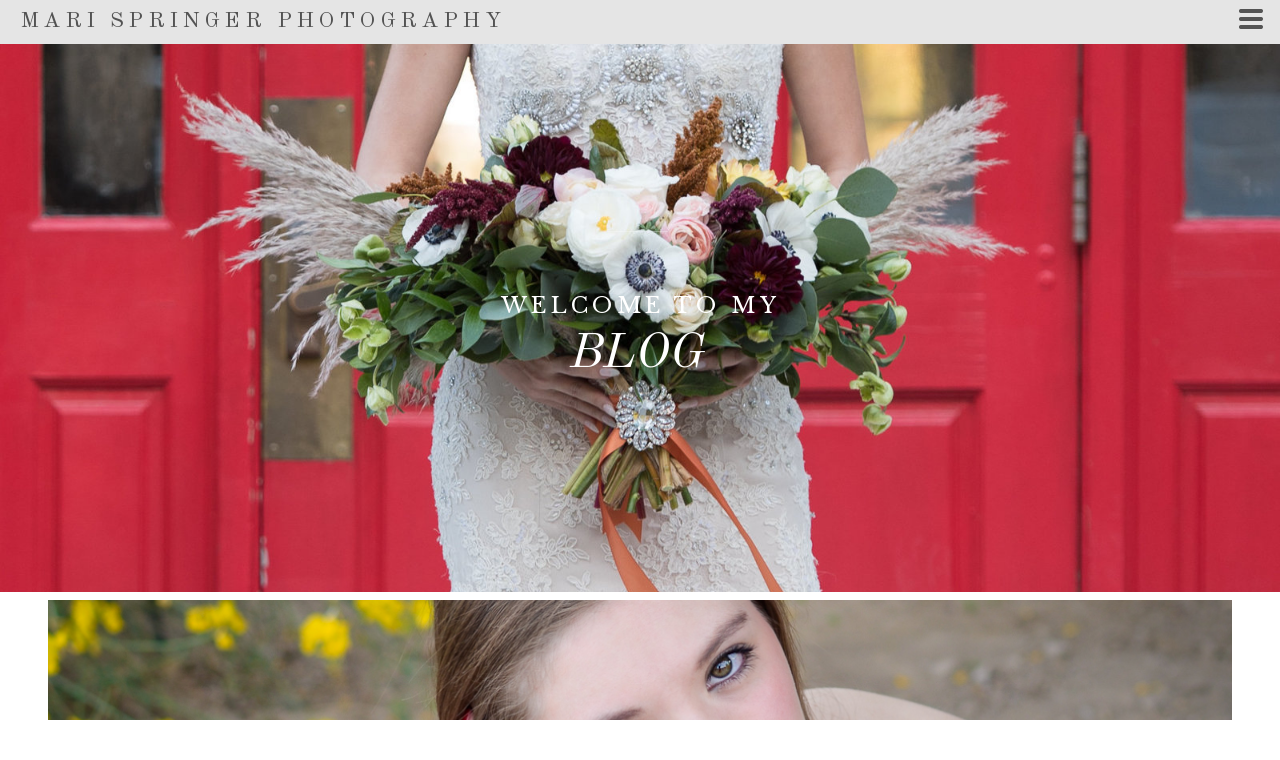

--- FILE ---
content_type: text/html; charset=UTF-8
request_url: https://marispringer.com/tag/senior-sessions/
body_size: 16990
content:
<!DOCTYPE html>
<html lang="en-US" class="d">
<head>

<meta charset="UTF-8" />
<meta name="viewport" content="width=device-width, initial-scale=1" />


<link rel="preconnect" href="https://fonts.googleapis.com">
<link rel="preconnect" href="https://fonts.gstatic.com" crossorigin>
<link href="https://fonts.googleapis.com/css?family=Old+Standard+TT:regular|Raleway:regular|Libre+Baskerville:regular|Old+Standard+TT:italic|Stalemate:regular" rel="stylesheet" type="text/css"/>
<script id="init_data" type="application/json">
{"mobile":{"w":320,"defaultTrIn":{"type":"fade"},"defaultTrOut":{"type":"fade"}},"desktop":{"w":1200,"defaultTrIn":{"type":"fade"},"defaultTrOut":{"type":"fade"}},"sid":"gemydp0wsc62tddvk64tla","break":768,"assetURL":"//static.showit.co","contactFormId":"80274/191765","cfAction":"aHR0cHM6Ly9jbGllbnRzZXJ2aWNlLnNob3dpdC5jby9jb250YWN0Zm9ybQ==","sgAction":"aHR0cHM6Ly9jbGllbnRzZXJ2aWNlLnNob3dpdC5jby9zb2NpYWxncmlk","blockData":[{"slug":"sticky-menu","visible":"d","states":[{"slug":"closed","m":{"background":{"type":"none"}},"d":{"background":{"type":"none"}}},{"slug":"open","m":{"background":{"type":"none"}},"d":{"background":{"type":"none"}}}],"m":{"w":320,"h":52,"background":{"type":"color","color":"colors-7"},"locking":{"side":"t"},"tr":{"in":{"cl":"fadeIn","d":"0.5","dl":"0"},"out":{"cl":"fadeOut","d":"0.5","dl":"0"}}},"d":{"w":1200,"h":44,"background":{"type":"color","color":"colors-7"},"locking":{"side":"t","scrollOffset":1},"tr":{"in":{"cl":"fadeIn","d":"0.5","dl":"0"},"out":{"cl":"fadeOut","d":"0.5","dl":"0"}}},"stateTrans":[{"d":{"in":{"cl":"fadeIn","d":"0.5","dl":"0","od":"fadeIn"},"out":{"cl":"fadeOut","d":"0.5","dl":"0","od":"fadeOut"}},"m":{"in":{"cl":"fadeIn","d":"0.5","dl":"0","od":"fadeIn"},"out":{"cl":"fadeOut","d":"0.5","dl":"0","od":"fadeOut"}}},{"d":{"in":{"cl":"fadeIn","d":"0.5","dl":"0","od":"fadeIn"},"out":{"cl":"fadeOut","d":"0.5","dl":"0","od":"fadeOut"}},"m":{"in":{"cl":"fadeIn","d":"0.5","dl":"0","od":"fadeIn"},"out":{"cl":"fadeOut","d":"0.5","dl":"0","od":"fadeOut"}}}]},{"slug":"mobile-menu-closed","visible":"m","states":[],"m":{"w":320,"h":48,"background":{"type":"color","color":"#FFFFFF"},"locking":{"side":"t","scrollOffset":1},"tr":{"in":{"cl":"fadeIn","d":"0.5","dl":"0"},"out":{"cl":"fadeOut","d":"0.5","dl":"0"}}},"d":{"w":1200,"h":267,"background":{"type":"color","color":"#FFFFFF"},"locking":{"side":"t"},"tr":{"in":{"cl":"fadeIn","d":"0.5","dl":"0"},"out":{"cl":"fadeOut","d":"0.5","dl":"0"}}}},{"slug":"menu-buffer","visible":"a","states":[],"m":{"w":320,"h":60,"background":{"type":"color","color":"colors-7"},"locking":{},"tr":{"in":{"cl":"fadeIn","d":"0.5","dl":"0"},"out":{"cl":"fadeOut","d":"0.5","dl":"0"}}},"d":{"w":1200,"h":44,"background":{"type":"color","color":"colors-7"},"locking":{"scrollOffset":1},"tr":{"in":{"cl":"fadeIn","d":"0.5","dl":"0"},"out":{"cl":"fadeOut","d":"0.5","dl":"0"}}}},{"slug":"hero","visible":"a","states":[{"slug":"view-2","m":{"background":{"type":"image","image":{"key":"XkE8H8BySny3aASTcgu4rA/80274/pic-180.jpg","aspect_ratio":0.68488,"title":"PIC-180","type":"asset"},"color":"colors-0","opacity":70}},"d":{"background":{"type":"image","image":{"key":"VvP2n-O5QumutoBt5AxwYA/80274/wedding-66.jpg","aspect_ratio":1.55623,"title":"Wedding-66","type":"asset"},"opacity":100,"color":"colors-2","scroll":"x"}}}],"m":{"w":320,"h":236,"background":{"type":"color","color":"#FFFFFF"},"tr":{"in":{"cl":"fadeIn","d":"0.5","dl":"0"},"out":{"cl":"fadeOut","d":"0.5","dl":"0"}}},"d":{"w":1200,"h":548,"background":{"type":"color","color":"colors-2","image":{"key":"iWYPrD34SZecwrwmIQ2Bug/shared/ben_sasso-tonic_site_shop-026.jpg","aspect_ratio":1.49948,"title":"Ben Sasso-Tonic Site Shop-026","type":"asset"}},"aav":"3","tr":{"in":{"cl":"fadeIn","d":"0.5","dl":"0"},"out":{"cl":"fadeOut","d":"0.5","dl":"0"}}},"ps":[{"trigger":"offscreen","type":"show","block":"sticky-menu"}],"stateTrans":[{"d":{"in":{"cl":"fadeIn","d":"0.5","dl":"0","od":"fadeIn"},"out":{"cl":"fadeOut","d":"0.5","dl":"0","od":"fadeOut"}},"m":{"in":{"cl":"fadeIn","d":"0.5","dl":"0","od":"fadeIn"},"out":{"cl":"fadeOut","d":"0.5","dl":"0","od":"fadeOut"}}}]},{"slug":"posts","visible":"a","states":[],"m":{"w":320,"h":532,"background":{"type":"color","color":"colors-1"},"tr":{"in":{"cl":"fadeIn","d":"0.5","dl":"0"},"out":{"cl":"fadeOut","d":"0.5","dl":"0"}}},"d":{"w":1200,"h":777,"background":{"type":"color","color":"colors-2"},"locking":{"offset":100},"tr":{"in":{"cl":"fadeIn","d":"0.5","dl":"0"},"out":{"cl":"fadeOut","d":"0.5","dl":"0"}}}},{"slug":"in-between-post-padding","visible":"m","states":[],"m":{"w":320,"h":40,"background":{"type":"color","color":"colors-1"},"tr":{"in":{"cl":"fadeIn","d":"0.5","dl":"0"},"out":{"cl":"fadeOut","d":"0.5","dl":"0"}}},"d":{"w":1200,"h":248,"background":{"type":"color","color":"colors-1"},"nature":"dH","tr":{"in":{"cl":"fadeIn","d":"0.5","dl":"0"},"out":{"cl":"fadeOut","d":"0.5","dl":"0"}}}},{"slug":"pagination","visible":"a","states":[],"m":{"w":320,"h":109,"background":{"type":"color","color":"colors-1"},"nature":"dH","tr":{"in":{"cl":"fadeIn","d":"0.5","dl":"0"},"out":{"cl":"fadeOut","d":"0.5","dl":"0"}}},"d":{"w":1200,"h":119,"background":{"type":"color","color":"colors-1"},"nature":"dH","tr":{"in":{"cl":"fadeIn","d":"0.5","dl":"0"},"out":{"cl":"fadeOut","d":"0.5","dl":"0"}}}},{"slug":"instagram","visible":"a","states":[],"m":{"w":320,"h":220,"background":{"type":"color","color":"colors-1"},"tr":{"in":{"cl":"fadeIn","d":"0.5","dl":"0"},"out":{"cl":"fadeOut","d":"0.5","dl":"0"}}},"d":{"w":1200,"h":378,"background":{"type":"color","color":"colors-1"},"tr":{"in":{"cl":"fadeIn","d":"0.5","dl":"0"},"out":{"cl":"fadeOut","d":"0.5","dl":"0"}}}},{"slug":"footer","visible":"a","states":[],"m":{"w":320,"h":571,"background":{"type":"color","color":"colors-1"},"tr":{"in":{"cl":"fadeIn","d":"0.5","dl":"0"},"out":{"cl":"fadeOut","d":"0.5","dl":"0"}}},"d":{"w":1200,"h":298,"background":{"type":"color","color":"colors-1"},"tr":{"in":{"cl":"fadeIn","d":"0.5","dl":"0"},"out":{"cl":"fadeOut","d":"0.5","dl":"0"}}}},{"slug":"footer-tab","visible":"a","states":[],"m":{"w":320,"h":71,"background":{"type":"color","color":"colors-7"},"tr":{"in":{"cl":"fadeIn","d":"0.5","dl":"0"},"out":{"cl":"fadeOut","d":"0.5","dl":"0"}}},"d":{"w":1200,"h":46,"background":{"type":"color","color":"colors-7"},"tr":{"in":{"cl":"fadeIn","d":"0.5","dl":"0"},"out":{"cl":"fadeOut","d":"0.5","dl":"0"}}}},{"slug":"mobile-menu-open","visible":"m","states":[],"m":{"w":320,"h":506,"background":{"type":"color","color":"colors-1"},"locking":{"side":"t"},"nature":"wH","tr":{"in":{"cl":"fadeIn","d":"0.5","dl":"0"},"out":{"cl":"fadeOut","d":"0.5","dl":"0"}}},"d":{"w":1200,"h":212,"background":{"type":"color","color":"colors-7"},"tr":{"in":{"cl":"fadeIn","d":"0.5","dl":"0"},"out":{"cl":"fadeOut","d":"0.5","dl":"0"}}}}],"elementData":[{"type":"icon","visible":"a","id":"sticky-menu_closed_0","blockId":"sticky-menu","m":{"x":276,"y":6,"w":32,"h":32,"a":0},"d":{"x":1152,"y":3,"w":38,"h":32,"a":0,"lockH":"r"}},{"type":"text","visible":"a","id":"sticky-menu_closed_1","blockId":"sticky-menu","m":{"x":8,"y":7,"w":217,"h":44,"a":0},"d":{"x":20,"y":8,"w":514,"h":37,"a":0,"lockH":"l"}},{"type":"icon","visible":"a","id":"sticky-menu_open_0","blockId":"sticky-menu","m":{"x":269,"y":8,"w":45,"h":37,"a":0},"d":{"x":1159,"y":5,"w":35,"h":36,"a":0,"lockH":"r"}},{"type":"text","visible":"d","id":"sticky-menu_open_1","blockId":"sticky-menu","m":{"x":111,"y":783,"w":61,"h":28,"a":0},"d":{"x":660,"y":8,"w":106,"h":25,"a":0,"lockH":"r"}},{"type":"text","visible":"d","id":"sticky-menu_open_2","blockId":"sticky-menu","m":{"x":184,"y":778,"w":65,"h":19,"a":0},"d":{"x":574,"y":8,"w":63,"h":25,"a":0,"lockH":"r"}},{"type":"text","visible":"d","id":"sticky-menu_open_3","blockId":"sticky-menu","m":{"x":89,"y":778,"w":76,"h":19,"a":0},"d":{"x":385,"y":8,"w":57,"h":28,"a":0,"lockH":"r"}},{"type":"text","visible":"d","id":"sticky-menu_open_4","blockId":"sticky-menu","m":{"x":111,"y":783,"w":61,"h":28,"a":0},"d":{"x":879,"y":8,"w":54,"h":25,"a":0,"lockH":"r"}},{"type":"text","visible":"d","id":"sticky-menu_open_5","blockId":"sticky-menu","m":{"x":111,"y":783,"w":61,"h":28,"a":0},"d":{"x":461,"y":8,"w":90,"h":25,"a":0,"lockH":"r"}},{"type":"text","visible":"a","id":"sticky-menu_open_6","blockId":"sticky-menu","m":{"x":111,"y":783,"w":61,"h":28,"a":0},"d":{"x":782,"y":8,"w":80,"h":25,"a":0,"lockH":"r"}},{"type":"text","visible":"a","id":"sticky-menu_open_7","blockId":"sticky-menu","m":{"x":5,"y":11,"w":231,"h":43,"a":0},"d":{"x":14,"y":11,"w":415,"h":29,"a":0,"lockH":"l"}},{"type":"text","visible":"d","id":"mobile-menu-closed_0","blockId":"mobile-menu-closed","m":{"x":114,"y":92,"w":91.8,"h":17,"a":0},"d":{"x":740.641,"y":179.59,"w":143.002,"h":19.016,"a":0}},{"type":"text","visible":"d","id":"mobile-menu-closed_1","blockId":"mobile-menu-closed","m":{"x":114,"y":92,"w":91.8,"h":17,"a":0},"d":{"x":740.641,"y":122.089,"w":143.002,"h":19.016,"a":0}},{"type":"text","visible":"d","id":"mobile-menu-closed_2","blockId":"mobile-menu-closed","m":{"x":133,"y":39,"w":91.8,"h":17,"a":0},"d":{"x":740.642,"y":93.339,"w":143.002,"h":19.016,"a":0}},{"type":"text","visible":"d","id":"mobile-menu-closed_3","blockId":"mobile-menu-closed","m":{"x":111,"y":783,"w":61,"h":28,"a":0},"d":{"x":765.642,"y":56.964,"w":93,"h":25,"a":0}},{"type":"simple","visible":"d","id":"mobile-menu-closed_4","blockId":"mobile-menu-closed","m":{"x":48,"y":30,"w":224,"h":140,"a":0},"d":{"x":708,"y":58.034,"w":1,"h":146.002,"a":0}},{"type":"text","visible":"d","id":"mobile-menu-closed_5","blockId":"mobile-menu-closed","m":{"x":114,"y":92,"w":91.8,"h":17,"a":0},"d":{"x":523.497,"y":182.09,"w":153.006,"h":19.016,"a":0}},{"type":"text","visible":"d","id":"mobile-menu-closed_6","blockId":"mobile-menu-closed","m":{"x":114,"y":92,"w":91.8,"h":17,"a":0},"d":{"x":523.497,"y":153.507,"w":153.006,"h":19.016,"a":0}},{"type":"text","visible":"d","id":"mobile-menu-closed_7","blockId":"mobile-menu-closed","m":{"x":133,"y":39,"w":91.8,"h":17,"a":0},"d":{"x":523.497,"y":124.923,"w":153.006,"h":19.016,"a":0}},{"type":"text","visible":"d","id":"mobile-menu-closed_8","blockId":"mobile-menu-closed","m":{"x":114,"y":92,"w":91.8,"h":17,"a":0},"d":{"x":523.497,"y":96.34,"w":153.006,"h":19.016,"a":0}},{"type":"text","visible":"d","id":"mobile-menu-closed_9","blockId":"mobile-menu-closed","m":{"x":184,"y":778,"w":65,"h":19,"a":0},"d":{"x":560,"y":56.964,"w":80,"h":25,"a":0}},{"type":"simple","visible":"d","id":"mobile-menu-closed_10","blockId":"mobile-menu-closed","m":{"x":46,"y":38,"w":224,"h":140,"a":0},"d":{"x":492.971,"y":58.034,"w":1,"h":146.002,"a":0}},{"type":"text","visible":"d","id":"mobile-menu-closed_11","blockId":"mobile-menu-closed","m":{"x":114,"y":92,"w":91.8,"h":17,"a":0},"d":{"x":310.458,"y":182.09,"w":143.002,"h":19.016,"a":0}},{"type":"text","visible":"d","id":"mobile-menu-closed_12","blockId":"mobile-menu-closed","m":{"x":114,"y":92,"w":91.8,"h":17,"a":0},"d":{"x":310.458,"y":153.335,"w":143.002,"h":19.016,"a":0}},{"type":"text","visible":"d","id":"mobile-menu-closed_13","blockId":"mobile-menu-closed","m":{"x":114,"y":92,"w":91.8,"h":17,"a":0},"d":{"x":310.458,"y":124.578,"w":143.002,"h":19.016,"a":0}},{"type":"text","visible":"d","id":"mobile-menu-closed_14","blockId":"mobile-menu-closed","m":{"x":133,"y":39,"w":91.8,"h":17,"a":0},"d":{"x":330.658,"y":95.839,"w":102.6,"h":19,"a":0}},{"type":"text","visible":"d","id":"mobile-menu-closed_15","blockId":"mobile-menu-closed","m":{"x":89,"y":778,"w":76,"h":19,"a":0},"d":{"x":332.876,"y":56.964,"w":98,"h":25,"a":0}},{"type":"icon","visible":"d","id":"mobile-menu-closed_16","blockId":"mobile-menu-closed","m":{"x":270,"y":8,"w":43,"h":33,"a":0},"d":{"x":1148.667,"y":18,"w":29.014,"h":29.014,"a":0,"lockH":"r"},"pc":[{"type":"hide","block":"mobile-menu-closed"}]},{"type":"icon","visible":"m","id":"mobile-menu-closed_17","blockId":"mobile-menu-closed","m":{"x":251,"y":2,"w":62,"h":39,"a":0,"trIn":{"cl":"rollIn","d":"0.5","dl":"0"}},"d":{"x":575,"y":14,"w":100,"h":100,"a":0},"pc":[{"type":"show","block":"mobile-menu-open"}]},{"type":"text","visible":"a","id":"mobile-menu-closed_18","blockId":"mobile-menu-closed","m":{"x":4,"y":5,"w":242,"h":36,"a":0,"trIn":{"cl":"fadeIn","d":"0.5","dl":"0"}},"d":{"x":12,"y":14,"w":199,"h":24,"a":0,"lockH":"l"}},{"type":"text","visible":"a","id":"hero_1","blockId":"hero","m":{"x":19,"y":112,"w":269,"h":145,"a":0},"d":{"x":355,"y":282,"w":486,"h":58,"a":0}},{"type":"text","visible":"a","id":"hero_2","blockId":"hero","m":{"x":43,"y":28,"w":241,"h":17,"a":0},"d":{"x":436,"y":242,"w":329,"h":19,"a":0}},{"type":"simple","visible":"a","id":"hero_3","blockId":"hero","m":{"x":142,"y":54,"w":41,"h":1,"a":0},"d":{"x":568,"y":187,"w":60,"h":1,"a":0}},{"type":"text","visible":"a","id":"posts_0","blockId":"posts","m":{"x":13,"y":378,"w":294,"h":74,"a":0},"d":{"x":622,"y":539,"w":551,"h":164,"a":0}},{"type":"graphic","visible":"a","id":"posts_1","blockId":"posts","m":{"x":4,"y":19,"w":308,"h":200,"a":0,"gs":{"t":"cover","p":105}},"d":{"x":8,"y":8,"w":1184,"h":520,"a":0,"gs":{"t":"cover","p":105}},"c":{"key":"f0uRFnbWQmCKK1gz2Vvbzw/80274/pic-189.jpg","aspect_ratio":1.35}},{"type":"simple","visible":"a","id":"posts_2","blockId":"posts","m":{"x":14,"y":467,"w":218,"h":30,"a":0},"d":{"x":634,"y":718,"w":192,"h":25,"a":0}},{"type":"icon","visible":"a","id":"posts_3","blockId":"posts","m":{"x":121,"y":471,"w":36,"h":24,"a":0},"d":{"x":765,"y":720,"w":42,"h":21,"a":0}},{"type":"text","visible":"a","id":"posts_4","blockId":"posts","m":{"x":24,"y":341,"w":170,"h":20,"a":0},"d":{"x":366,"y":694,"w":207,"h":24,"a":0}},{"type":"text","visible":"a","id":"posts_5","blockId":"posts","m":{"x":20,"y":256,"w":298,"h":85,"a":0},"d":{"x":151,"y":575,"w":426,"h":108,"a":0}},{"type":"text","visible":"a","id":"posts_6","blockId":"posts","m":{"x":21,"y":475,"w":102,"h":17,"a":0},"d":{"x":641,"y":722,"w":145,"h":17,"a":0}},{"type":"text","visible":"a","id":"posts_7","blockId":"posts","m":{"x":25,"y":233,"w":195,"h":29,"a":0},"d":{"x":314,"y":546,"w":262,"h":27,"a":0}},{"type":"simple","visible":"d","id":"posts_8","blockId":"posts","m":{"x":48,"y":83,"w":224,"h":385,"a":0},"d":{"x":599,"y":544,"w":3,"h":202,"a":0}},{"type":"simple","visible":"m","id":"posts_9","blockId":"posts","m":{"x":15,"y":233,"w":1,"h":127,"a":0},"d":{"x":360,"y":216,"w":480,"h":288.40000000000003,"a":0}},{"type":"text","visible":"a","id":"posts_10","blockId":"posts","m":{"x":157,"y":141,"w":149,"h":71,"a":0},"d":{"x":846,"y":398,"w":335,"h":117,"a":0}},{"type":"text","visible":"a","id":"pagination_0","blockId":"pagination","m":{"x":91,"y":75,"w":125,"h":21,"a":0},"d":{"x":925,"y":56,"w":125,"h":29,"a":0}},{"type":"text","visible":"a","id":"pagination_1","blockId":"pagination","m":{"x":93,"y":19,"w":136,"h":22,"a":0},"d":{"x":149,"y":54,"w":170,"h":29,"a":0}},{"type":"icon","visible":"a","id":"pagination_2","blockId":"pagination","m":{"x":152,"y":277,"w":16,"h":16,"a":0},"d":{"x":585,"y":528.857,"w":28,"h":28,"a":0}},{"type":"simple","visible":"a","id":"instagram_0","blockId":"instagram","m":{"x":107,"y":57,"w":100,"h":2,"a":0},"d":{"x":572,"y":61,"w":59,"h":1,"a":0}},{"type":"text","visible":"a","id":"instagram_1","blockId":"instagram","m":{"x":-1,"y":7,"w":320,"h":23,"a":0},"d":{"x":396,"y":24,"w":419,"h":30,"a":0}},{"type":"simple","visible":"a","id":"instagram_2","blockId":"instagram","m":{"x":76,"y":144,"w":173,"h":54,"a":0},"d":{"x":514,"y":307,"w":173,"h":54,"a":0}},{"type":"text","visible":"a","id":"instagram_3","blockId":"instagram","m":{"x":77,"y":155,"w":167,"h":24,"a":0},"d":{"x":500,"y":318,"w":189,"h":24,"a":0}},{"type":"iframe","visible":"a","id":"instagram_4","blockId":"instagram","m":{"x":2,"y":65,"w":316,"h":49,"a":0},"d":{"x":-10,"y":88,"w":1220,"h":191,"a":0}},{"type":"text","visible":"a","id":"footer_0","blockId":"footer","m":{"x":114,"y":395,"w":92,"h":17,"a":0},"d":{"x":85,"y":226,"w":143,"h":19,"a":0}},{"type":"text","visible":"a","id":"footer_1","blockId":"footer","m":{"x":114,"y":365,"w":92,"h":17,"a":0},"d":{"x":84,"y":199,"w":143,"h":19,"a":0}},{"type":"text","visible":"a","id":"footer_2","blockId":"footer","m":{"x":114,"y":314,"w":92,"h":17,"a":0},"d":{"x":84,"y":136,"w":143,"h":19,"a":0}},{"type":"text","visible":"a","id":"footer_3","blockId":"footer","m":{"x":111,"y":340,"w":92,"h":17,"a":0},"d":{"x":82,"y":166,"w":143,"h":19,"a":0}},{"type":"text","visible":"a","id":"footer_4","blockId":"footer","m":{"x":114.1,"y":287,"w":91.8,"h":17,"a":0},"d":{"x":85,"y":109,"w":143,"h":19,"a":0}},{"type":"text","visible":"a","id":"footer_5","blockId":"footer","m":{"x":0,"y":47,"w":321,"h":59,"a":0},"d":{"x":430,"y":60,"w":340,"h":33,"a":0}},{"type":"icon","visible":"a","id":"footer_6","blockId":"footer","m":{"x":143,"y":496,"w":34,"h":36,"a":0},"d":{"x":1001,"y":125,"w":40,"h":38,"a":0}},{"type":"icon","visible":"a","id":"footer_7","blockId":"footer","m":{"x":150,"y":190,"w":20,"h":19,"a":0},"d":{"x":587,"y":230,"w":20,"h":20,"a":0}},{"type":"icon","visible":"a","id":"footer_8","blockId":"footer","m":{"x":106,"y":190,"w":20,"h":19,"a":0},"d":{"x":535,"y":229,"w":22,"h":22,"a":0}},{"type":"text","visible":"a","id":"footer_9","blockId":"footer","m":{"x":42,"y":450,"w":237,"h":40,"a":0},"d":{"x":884,"y":90,"w":272,"h":25,"a":0}},{"type":"text","visible":"a","id":"footer_10","blockId":"footer","m":{"x":114.5,"y":256,"w":92,"h":20,"a":0},"d":{"x":96,"y":76,"w":128,"h":25,"a":0}},{"type":"icon","visible":"a","id":"footer_11","blockId":"footer","m":{"x":196,"y":190,"w":19,"h":18,"a":0},"d":{"x":639,"y":230,"w":20,"h":21,"a":0}},{"type":"text","visible":"a","id":"footer_12","blockId":"footer","m":{"x":4,"y":78,"w":313,"h":51,"a":0},"d":{"x":354,"y":142,"w":492,"h":86,"a":0}},{"type":"text","visible":"a","id":"footer-tab_0","blockId":"footer-tab","m":{"x":15,"y":20,"w":290,"h":30,"a":0},"d":{"x":310,"y":16,"w":344,"h":46,"a":0}},{"type":"text","visible":"a","id":"footer-tab_1","blockId":"footer-tab","m":{"x":87,"y":53,"w":146,"h":12,"a":0},"d":{"x":654,"y":16,"w":142,"h":21,"a":0}},{"type":"text","visible":"m","id":"mobile-menu-open_0","blockId":"mobile-menu-open","m":{"x":84,"y":324,"w":144,"h":23,"a":0},"d":{"x":1093,"y":84,"w":38,"h":26,"a":0},"pc":[{"type":"hide","block":"mobile-menu-open"}]},{"type":"text","visible":"m","id":"mobile-menu-open_1","blockId":"mobile-menu-open","m":{"x":87,"y":291,"w":144,"h":23,"a":0},"d":{"x":983,"y":84,"w":65,"h":26,"a":0},"pc":[{"type":"hide","block":"mobile-menu-open"}]},{"type":"text","visible":"m","id":"mobile-menu-open_2","blockId":"mobile-menu-open","m":{"x":88,"y":225,"w":144,"h":23,"a":0},"d":{"x":885,"y":84,"w":60,"h":26,"a":0},"pc":[{"type":"hide","block":"mobile-menu-open"}]},{"type":"text","visible":"m","id":"mobile-menu-open_3","blockId":"mobile-menu-open","m":{"x":88,"y":258,"w":144,"h":23,"a":0},"d":{"x":1093,"y":84,"w":38,"h":26,"a":0},"pc":[{"type":"hide","block":"mobile-menu-open"}]},{"type":"text","visible":"m","id":"mobile-menu-open_4","blockId":"mobile-menu-open","m":{"x":88,"y":187,"w":144,"h":23,"a":0},"d":{"x":795,"y":84,"w":52,"h":26,"a":0},"pc":[{"type":"hide","block":"mobile-menu-open"}]},{"type":"text","visible":"m","id":"mobile-menu-open_5","blockId":"mobile-menu-open","m":{"x":88,"y":149,"w":144,"h":23,"a":0},"d":{"x":705,"y":84,"w":52,"h":26,"a":0},"pc":[{"type":"hide","block":"mobile-menu-open"}]},{"type":"text","visible":"m","id":"mobile-menu-open_6","blockId":"mobile-menu-open","m":{"x":103,"y":108,"w":119,"h":31,"a":0},"d":{"x":333,"y":57,"w":98,"h":25,"a":0}},{"type":"icon","visible":"m","id":"mobile-menu-open_7","blockId":"mobile-menu-open","m":{"x":110,"y":424,"w":18,"h":18,"a":0},"d":{"x":654,"y":1235,"w":31,"h":31,"a":0}},{"type":"icon","visible":"m","id":"mobile-menu-open_8","blockId":"mobile-menu-open","m":{"x":143,"y":425,"w":18,"h":18,"a":0},"d":{"x":692.667,"y":1235,"w":31,"h":31,"a":0}},{"type":"icon","visible":"m","id":"mobile-menu-open_9","blockId":"mobile-menu-open","m":{"x":179,"y":424,"w":18,"h":18,"a":0},"d":{"x":731.333,"y":1235,"w":31,"h":31,"a":0}},{"type":"simple","visible":"m","id":"mobile-menu-open_10","blockId":"mobile-menu-open","m":{"x":0.5,"y":0,"w":319,"h":48.002,"a":0,"lockH":"s","lockV":"ts"},"d":{"x":488,"y":-110,"w":480,"h":80,"a":0}},{"type":"icon","visible":"m","id":"mobile-menu-open_11","blockId":"mobile-menu-open","m":{"x":253,"y":1,"w":60,"h":36,"a":0,"lockV":"t"},"d":{"x":1148.667,"y":18,"w":29.014,"h":29.014,"a":0,"lockH":"r"},"pc":[{"type":"hide","block":"mobile-menu-open"}]},{"type":"text","visible":"a","id":"mobile-menu-open_12","blockId":"mobile-menu-open","m":{"x":2,"y":2,"w":181,"h":43,"a":0},"d":{"x":5,"y":26,"w":385,"h":101,"a":0},"pc":[{"type":"hide","block":"mobile-menu-open"}]}]}
</script>
<link
rel="stylesheet"
type="text/css"
href="https://cdnjs.cloudflare.com/ajax/libs/animate.css/3.4.0/animate.min.css"
/>
<script
id="si-jquery"
src="https://ajax.googleapis.com/ajax/libs/jquery/3.5.1/jquery.min.js"
></script>

<script src="//lib.showit.co/engine/1.4.8/showit-lib.min.js"></script>
<script src="//lib.showit.co/engine/1.4.8/showit.min.js"></script>
<script>

function initPage(){

}
</script>
<link rel="stylesheet" type="text/css" href="//lib.showit.co/engine/1.4.8/showit.css" />
<style id="si-page-css">
html.d {}
html.m {}
.d .st-d-title,.d .se-wpt h1 {color:rgba(83,83,83,1);line-height:1.2;letter-spacing:0em;font-size:48px;text-align:center;font-family:'Old Standard TT';font-weight:400;font-style:normal;}
.d .se-wpt h1 {margin-bottom:30px;}
.d .st-d-title.se-rc a {color:rgba(83,83,83,1);}
.d .st-d-title.se-rc a:hover {text-decoration:underline;color:rgba(83,83,83,1);opacity:0.8;}
.m .st-m-title,.m .se-wpt h1 {color:rgba(83,83,83,1);line-height:1.2;letter-spacing:0em;font-size:28px;text-align:center;font-family:'Old Standard TT';font-weight:400;font-style:normal;}
.m .se-wpt h1 {margin-bottom:20px;}
.m .st-m-title.se-rc a {color:rgba(83,83,83,1);}
.m .st-m-title.se-rc a:hover {text-decoration:underline;color:rgba(83,83,83,1);opacity:0.8;}
.d .st-d-heading,.d .se-wpt h2 {color:rgba(83,83,83,1);line-height:1.2;letter-spacing:0em;font-size:30px;text-align:center;font-family:'Old Standard TT';font-weight:400;font-style:italic;}
.d .se-wpt h2 {margin-bottom:24px;}
.d .st-d-heading.se-rc a {color:rgba(83,83,83,1);}
.d .st-d-heading.se-rc a:hover {text-decoration:underline;color:rgba(83,83,83,1);opacity:0.8;}
.m .st-m-heading,.m .se-wpt h2 {color:rgba(83,83,83,1);line-height:1.2;letter-spacing:0em;font-size:24px;text-align:center;font-family:'Old Standard TT';font-weight:400;font-style:italic;}
.m .se-wpt h2 {margin-bottom:20px;}
.m .st-m-heading.se-rc a {color:rgba(83,83,83,1);}
.m .st-m-heading.se-rc a:hover {text-decoration:underline;color:rgba(83,83,83,1);opacity:0.8;}
.d .st-d-subheading,.d .se-wpt h3 {color:rgba(83,83,83,1);text-transform:uppercase;line-height:1.8;letter-spacing:0.2em;font-size:12px;text-align:center;font-family:'Libre Baskerville';font-weight:400;font-style:normal;}
.d .se-wpt h3 {margin-bottom:18px;}
.d .st-d-subheading.se-rc a {color:rgba(83,83,83,1);}
.d .st-d-subheading.se-rc a:hover {text-decoration:underline;color:rgba(83,83,83,1);opacity:0.8;}
.m .st-m-subheading,.m .se-wpt h3 {color:rgba(83,83,83,1);text-transform:uppercase;line-height:1.8;letter-spacing:0.2em;font-size:12px;text-align:center;font-family:'Libre Baskerville';font-weight:400;font-style:normal;}
.m .se-wpt h3 {margin-bottom:18px;}
.m .st-m-subheading.se-rc a {color:rgba(83,83,83,1);}
.m .st-m-subheading.se-rc a:hover {text-decoration:underline;color:rgba(83,83,83,1);opacity:0.8;}
.d .st-d-paragraph {color:rgba(83,83,83,1);line-height:1.8;letter-spacing:0.1em;font-size:12px;text-align:justify;font-family:'Raleway';font-weight:400;font-style:normal;}
.d .se-wpt p {margin-bottom:16px;}
.d .st-d-paragraph.se-rc a {color:rgba(83,83,83,1);}
.d .st-d-paragraph.se-rc a:hover {text-decoration:underline;color:rgba(83,83,83,1);opacity:0.8;}
.m .st-m-paragraph {color:rgba(83,83,83,1);line-height:1.4;letter-spacing:0.1em;font-size:13px;text-align:justify;font-family:'Raleway';font-weight:400;font-style:normal;}
.m .se-wpt p {margin-bottom:16px;}
.m .st-m-paragraph.se-rc a {color:rgba(83,83,83,1);}
.m .st-m-paragraph.se-rc a:hover {text-decoration:underline;color:rgba(83,83,83,1);opacity:0.8;}
.sib-sticky-menu {z-index:1;}
.m .sib-sticky-menu {height:52px;display:none;}
.d .sib-sticky-menu {height:44px;}
.m .sib-sticky-menu .ss-bg {background-color:rgba(229,229,229,1);}
.d .sib-sticky-menu .ss-bg {background-color:rgba(229,229,229,1);}
.m .sib-sticky-menu .sis-sticky-menu_closed {background-color:transparent;}
.d .sib-sticky-menu .sis-sticky-menu_closed {background-color:transparent;}
.d .sie-sticky-menu_closed_0 {left:1152px;top:3px;width:38px;height:32px;}
.m .sie-sticky-menu_closed_0 {left:276px;top:6px;width:32px;height:32px;}
.d .sie-sticky-menu_closed_0 svg {fill:rgba(83,83,83,1);}
.m .sie-sticky-menu_closed_0 svg {fill:rgba(83,83,83,1);}
.d .sie-sticky-menu_closed_1 {left:20px;top:8px;width:514px;height:37px;}
.m .sie-sticky-menu_closed_1 {left:8px;top:7px;width:217px;height:44px;}
.d .sie-sticky-menu_closed_1-text {letter-spacing:0.2em;font-size:22px;text-align:left;font-family:'Old Standard TT';font-weight:400;font-style:normal;}
.m .sie-sticky-menu_closed_1-text {letter-spacing:0.2em;font-size:16px;text-align:left;}
.m .sib-sticky-menu .sis-sticky-menu_open {background-color:transparent;}
.d .sib-sticky-menu .sis-sticky-menu_open {background-color:transparent;}
.d .sie-sticky-menu_open_0 {left:1159px;top:5px;width:35px;height:36px;}
.m .sie-sticky-menu_open_0 {left:269px;top:8px;width:45px;height:37px;}
.d .sie-sticky-menu_open_0 svg {fill:rgba(83,83,83,1);}
.m .sie-sticky-menu_open_0 svg {fill:rgba(83,83,83,1);}
.d .sie-sticky-menu_open_1 {left:660px;top:8px;width:106px;height:25px;}
.m .sie-sticky-menu_open_1 {left:111px;top:783px;width:61px;height:28px;display:none;}
.d .sie-sticky-menu_open_1-text {text-transform:uppercase;font-size:13px;}
.d .sie-sticky-menu_open_2 {left:574px;top:8px;width:63px;height:25px;}
.m .sie-sticky-menu_open_2 {left:184px;top:778px;width:65px;height:19px;display:none;}
.d .sie-sticky-menu_open_2-text {text-transform:uppercase;font-size:13px;}
.m .sie-sticky-menu_open_2-text {font-size:11px;}
.d .sie-sticky-menu_open_3 {left:385px;top:8px;width:57px;height:28px;}
.m .sie-sticky-menu_open_3 {left:89px;top:778px;width:76px;height:19px;display:none;}
.d .sie-sticky-menu_open_3-text {text-transform:uppercase;font-size:13px;text-align:justify;}
.m .sie-sticky-menu_open_3-text {font-size:11px;}
.d .sie-sticky-menu_open_4 {left:879px;top:8px;width:54px;height:25px;}
.m .sie-sticky-menu_open_4 {left:111px;top:783px;width:61px;height:28px;display:none;}
.d .sie-sticky-menu_open_4-text {text-transform:uppercase;font-size:13px;}
.d .sie-sticky-menu_open_5 {left:461px;top:8px;width:90px;height:25px;}
.m .sie-sticky-menu_open_5 {left:111px;top:783px;width:61px;height:28px;display:none;}
.d .sie-sticky-menu_open_5-text {text-transform:uppercase;font-size:13px;}
.d .sie-sticky-menu_open_6 {left:782px;top:8px;width:80px;height:25px;}
.m .sie-sticky-menu_open_6 {left:111px;top:783px;width:61px;height:28px;}
.d .sie-sticky-menu_open_6-text {text-transform:uppercase;font-size:13px;}
.d .sie-sticky-menu_open_7 {left:14px;top:11px;width:415px;height:29px;}
.m .sie-sticky-menu_open_7 {left:5px;top:11px;width:231px;height:43px;}
.d .sie-sticky-menu_open_7-text {letter-spacing:0.2em;font-size:16px;text-align:left;font-family:'Old Standard TT';font-weight:400;font-style:normal;}
.m .sie-sticky-menu_open_7-text {letter-spacing:0.2em;font-size:12px;text-align:left;}
.sib-mobile-menu-closed {z-index:3;}
.m .sib-mobile-menu-closed {height:48px;}
.d .sib-mobile-menu-closed {height:267px;display:none;}
.m .sib-mobile-menu-closed .ss-bg {background-color:rgba(255,255,255,1);}
.d .sib-mobile-menu-closed .ss-bg {background-color:rgba(255,255,255,1);}
.d .sie-mobile-menu-closed_0 {left:740.641px;top:179.59px;width:143.002px;height:19.016px;}
.m .sie-mobile-menu-closed_0 {left:114px;top:92px;width:91.8px;height:17px;display:none;}
.d .sie-mobile-menu-closed_0-text {letter-spacing:0.1em;text-align:center;}
.d .sie-mobile-menu-closed_1 {left:740.641px;top:122.089px;width:143.002px;height:19.016px;}
.m .sie-mobile-menu-closed_1 {left:114px;top:92px;width:91.8px;height:17px;display:none;}
.d .sie-mobile-menu-closed_1-text {letter-spacing:0.1em;text-align:center;}
.d .sie-mobile-menu-closed_2 {left:740.642px;top:93.339px;width:143.002px;height:19.016px;}
.m .sie-mobile-menu-closed_2 {left:133px;top:39px;width:91.8px;height:17px;display:none;}
.d .sie-mobile-menu-closed_2-text {letter-spacing:0.1em;text-align:center;}
.d .sie-mobile-menu-closed_3 {left:765.642px;top:56.964px;width:93px;height:25px;}
.m .sie-mobile-menu-closed_3 {left:111px;top:783px;width:61px;height:28px;display:none;}
.d .sie-mobile-menu-closed_4 {left:708px;top:58.034px;width:1px;height:146.002px;}
.m .sie-mobile-menu-closed_4 {left:48px;top:30px;width:224px;height:140px;display:none;}
.d .sie-mobile-menu-closed_4 .se-simple {background-color:rgba(83,83,83,0.5);}
.m .sie-mobile-menu-closed_4 .se-simple {background-color:rgba(83,83,83,1);}
.d .sie-mobile-menu-closed_5 {left:523.497px;top:182.09px;width:153.006px;height:19.016px;}
.m .sie-mobile-menu-closed_5 {left:114px;top:92px;width:91.8px;height:17px;display:none;}
.d .sie-mobile-menu-closed_5-text {letter-spacing:0.1em;text-align:center;}
.d .sie-mobile-menu-closed_6 {left:523.497px;top:153.507px;width:153.006px;height:19.016px;}
.m .sie-mobile-menu-closed_6 {left:114px;top:92px;width:91.8px;height:17px;display:none;}
.d .sie-mobile-menu-closed_6-text {letter-spacing:0.1em;text-align:center;}
.d .sie-mobile-menu-closed_7 {left:523.497px;top:124.923px;width:153.006px;height:19.016px;}
.m .sie-mobile-menu-closed_7 {left:133px;top:39px;width:91.8px;height:17px;display:none;}
.d .sie-mobile-menu-closed_7-text {letter-spacing:0.1em;text-align:center;}
.d .sie-mobile-menu-closed_8 {left:523.497px;top:96.34px;width:153.006px;height:19.016px;}
.m .sie-mobile-menu-closed_8 {left:114px;top:92px;width:91.8px;height:17px;display:none;}
.d .sie-mobile-menu-closed_8-text {letter-spacing:0.1em;text-align:center;}
.d .sie-mobile-menu-closed_9 {left:560px;top:56.964px;width:80px;height:25px;}
.m .sie-mobile-menu-closed_9 {left:184px;top:778px;width:65px;height:19px;display:none;}
.m .sie-mobile-menu-closed_9-text {font-size:11px;}
.d .sie-mobile-menu-closed_10 {left:492.971px;top:58.034px;width:1px;height:146.002px;}
.m .sie-mobile-menu-closed_10 {left:46px;top:38px;width:224px;height:140px;display:none;}
.d .sie-mobile-menu-closed_10 .se-simple {background-color:rgba(83,83,83,0.5);}
.m .sie-mobile-menu-closed_10 .se-simple {background-color:rgba(83,83,83,1);}
.d .sie-mobile-menu-closed_11 {left:310.458px;top:182.09px;width:143.002px;height:19.016px;}
.m .sie-mobile-menu-closed_11 {left:114px;top:92px;width:91.8px;height:17px;display:none;}
.d .sie-mobile-menu-closed_11-text {letter-spacing:0.1em;text-align:center;}
.d .sie-mobile-menu-closed_12 {left:310.458px;top:153.335px;width:143.002px;height:19.016px;}
.m .sie-mobile-menu-closed_12 {left:114px;top:92px;width:91.8px;height:17px;display:none;}
.d .sie-mobile-menu-closed_12-text {letter-spacing:0.1em;text-align:center;}
.d .sie-mobile-menu-closed_13 {left:310.458px;top:124.578px;width:143.002px;height:19.016px;}
.m .sie-mobile-menu-closed_13 {left:114px;top:92px;width:91.8px;height:17px;display:none;}
.d .sie-mobile-menu-closed_13-text {letter-spacing:0.1em;text-align:center;}
.d .sie-mobile-menu-closed_14 {left:330.658px;top:95.839px;width:102.6px;height:19px;}
.m .sie-mobile-menu-closed_14 {left:133px;top:39px;width:91.8px;height:17px;display:none;}
.d .sie-mobile-menu-closed_14-text {letter-spacing:0.1em;text-align:center;}
.d .sie-mobile-menu-closed_15 {left:332.876px;top:56.964px;width:98px;height:25px;}
.m .sie-mobile-menu-closed_15 {left:89px;top:778px;width:76px;height:19px;display:none;}
.m .sie-mobile-menu-closed_15-text {font-size:11px;}
.d .sie-mobile-menu-closed_16 {left:1148.667px;top:18px;width:29.014px;height:29.014px;}
.m .sie-mobile-menu-closed_16 {left:270px;top:8px;width:43px;height:33px;display:none;}
.d .sie-mobile-menu-closed_16 svg {fill:rgba(83,83,83,1);}
.m .sie-mobile-menu-closed_16 svg {fill:rgba(83,83,83,1);}
.d .sie-mobile-menu-closed_17 {left:575px;top:14px;width:100px;height:100px;display:none;}
.m .sie-mobile-menu-closed_17 {left:251px;top:2px;width:62px;height:39px;}
.d .sie-mobile-menu-closed_17 svg {fill:rgba(255,255,255,1);}
.m .sie-mobile-menu-closed_17 svg {fill:rgba(83,83,83,1);}
.d .sie-mobile-menu-closed_18 {left:12px;top:14px;width:199px;height:24px;}
.m .sie-mobile-menu-closed_18 {left:4px;top:5px;width:242px;height:36px;}
.d .sie-mobile-menu-closed_18-text {letter-spacing:0.12em;font-size:16px;text-align:left;font-family:'Old Standard TT';font-weight:400;font-style:normal;}
.m .sie-mobile-menu-closed_18-text {letter-spacing:0.2em;font-size:12px;text-align:left;}
.m .sib-menu-buffer {height:60px;}
.d .sib-menu-buffer {height:44px;}
.m .sib-menu-buffer .ss-bg {background-color:rgba(229,229,229,1);}
.d .sib-menu-buffer .ss-bg {background-color:rgba(229,229,229,1);}
.m .sib-hero {height:236px;}
.d .sib-hero {height:548px;}
.m .sib-hero .ss-bg {background-color:rgba(255,255,255,1);}
.d .sib-hero .ss-bg {background-color:rgba(255,255,255,1);}
.m .sib-hero .sis-hero_view-2 {background-color:rgba(83,83,83,1);}
.d .sib-hero .sis-hero_view-2 {background-color:rgba(255,255,255,1);}
.d .sie-hero_1 {left:355px;top:282px;width:486px;height:58px;}
.m .sie-hero_1 {left:19px;top:112px;width:269px;height:145px;}
.d .sie-hero_1-text {color:rgba(255,255,255,1);text-transform:none;text-align:center;font-family:'Old Standard TT';font-weight:400;font-style:italic;}
.m .sie-hero_1-text {color:rgba(255,255,255,1);text-align:center;font-family:'Old Standard TT';font-weight:400;font-style:italic;}
.d .sie-hero_2 {left:436px;top:242px;width:329px;height:19px;}
.m .sie-hero_2 {left:43px;top:28px;width:241px;height:17px;}
.d .sie-hero_2-text {color:rgba(255,255,255,1);font-size:22px;text-align:center;}
.m .sie-hero_2-text {color:rgba(255,255,255,1);text-align:center;}
.d .sie-hero_3 {left:568px;top:187px;width:60px;height:1px;}
.m .sie-hero_3 {left:142px;top:54px;width:41px;height:1px;}
.d .sie-hero_3 .se-simple {background-color:rgba(255,255,255,0.25);}
.m .sie-hero_3 .se-simple {background-color:rgba(255,255,255,0.25);}
.m .sib-posts {height:532px;}
.d .sib-posts {height:777px;}
.m .sib-posts .ss-bg {background-color:rgba(247,247,247,1);}
.d .sib-posts .ss-bg {background-color:rgba(255,255,255,1);}
.d .sie-posts_0 {left:622px;top:539px;width:551px;height:164px;}
.m .sie-posts_0 {left:13px;top:378px;width:294px;height:74px;}
.d .sie-posts_0-text {font-size:13px;overflow:hidden;}
.m .sie-posts_0-text {text-align:left;overflow:hidden;}
.d .sie-posts_1 {left:8px;top:8px;width:1184px;height:520px;}
.m .sie-posts_1 {left:4px;top:19px;width:308px;height:200px;}
.d .sie-posts_1 .se-img img {object-fit: cover;object-position: 50% 50%;height: 100%;width: 100%;}
.m .sie-posts_1 .se-img img {object-fit: cover;object-position: 50% 50%;height: 100%;width: 100%;}
.d .sie-posts_2 {left:634px;top:718px;width:192px;height:25px;}
.m .sie-posts_2 {left:14px;top:467px;width:218px;height:30px;}
.d .sie-posts_2 .se-simple {background-color:rgba(229,229,229,1);}
.m .sie-posts_2 .se-simple {background-color:rgba(229,229,229,1);}
.d .sie-posts_3 {left:765px;top:720px;width:42px;height:21px;}
.m .sie-posts_3 {left:121px;top:471px;width:36px;height:24px;}
.d .sie-posts_3 svg {fill:rgba(83,83,83,1);}
.m .sie-posts_3 svg {fill:rgba(83,83,83,0.75);}
.d .sie-posts_4 {left:366px;top:694px;width:207px;height:24px;}
.m .sie-posts_4 {left:24px;top:341px;width:170px;height:20px;}
.d .sie-posts_4-text {font-size:16px;text-align:right;}
.m .sie-posts_4-text {font-size:13px;text-align:left;}
.d .sie-posts_5 {left:151px;top:575px;width:426px;height:108px;}
.m .sie-posts_5 {left:20px;top:256px;width:298px;height:85px;}
.d .sie-posts_5-text {font-size:28px;text-align:right;font-family:'Old Standard TT';font-weight:400;font-style:normal;overflow:hidden;}
.m .sie-posts_5-text {color:rgba(83,83,83,1);font-size:26px;text-align:left;overflow:hidden;}
.d .sie-posts_6 {left:641px;top:722px;width:145px;height:17px;}
.m .sie-posts_6 {left:21px;top:475px;width:102px;height:17px;}
.d .sie-posts_6-text {font-size:16px;text-align:left;}
.m .sie-posts_6-text {font-size:14px;}
.d .sie-posts_7 {left:314px;top:546px;width:262px;height:27px;}
.m .sie-posts_7 {left:25px;top:233px;width:195px;height:29px;}
.d .sie-posts_7-text {font-size:16px;text-align:right;}
.m .sie-posts_7-text {font-size:12px;text-align:left;}
.d .sie-posts_8 {left:599px;top:544px;width:3px;height:202px;}
.m .sie-posts_8 {left:48px;top:83px;width:224px;height:385px;display:none;}
.d .sie-posts_8 .se-simple {background-color:rgba(229,229,229,1);}
.m .sie-posts_8 .se-simple {background-color:rgba(83,83,83,1);}
.d .sie-posts_9 {left:360px;top:216px;width:480px;height:288.40000000000003px;display:none;}
.m .sie-posts_9 {left:15px;top:233px;width:1px;height:127px;}
.d .sie-posts_9 .se-simple {background-color:rgba(83,83,83,1);}
.m .sie-posts_9 .se-simple {background-color:rgba(146,146,146,1);}
.d .sie-posts_10 {left:846px;top:398px;width:335px;height:117px;}
.m .sie-posts_10 {left:157px;top:141px;width:149px;height:71px;}
.d .sie-posts_10-text {color:rgba(255,255,255,1);letter-spacing:0.1em;font-size:70px;text-align:right;font-family:'Stalemate';font-weight:400;font-style:normal;}
.m .sie-posts_10-text {color:rgba(255,255,255,1);letter-spacing:0.1em;font-size:40px;text-align:right;font-family:'Stalemate';font-weight:400;font-style:normal;}
.m .sib-in-between-post-padding {height:40px;}
.d .sib-in-between-post-padding {height:248px;display:none;}
.m .sib-in-between-post-padding .ss-bg {background-color:rgba(247,247,247,1);}
.d .sib-in-between-post-padding .ss-bg {background-color:rgba(247,247,247,1);}
.d .sib-in-between-post-padding.sb-nd-dH .sc {height:248px;}
.m .sib-pagination {height:109px;}
.d .sib-pagination {height:119px;}
.m .sib-pagination .ss-bg {background-color:rgba(247,247,247,1);}
.d .sib-pagination .ss-bg {background-color:rgba(247,247,247,1);}
.m .sib-pagination.sb-nm-dH .sc {height:109px;}
.d .sib-pagination.sb-nd-dH .sc {height:119px;}
.d .sie-pagination_0 {left:925px;top:56px;width:125px;height:29px;}
.m .sie-pagination_0 {left:91px;top:75px;width:125px;height:21px;}
.d .sie-pagination_0:hover {opacity:0.6;transition-duration:0.5s;-webkit-transition-duration:0.5s;transition-property:opacity;}
.m .sie-pagination_0:hover {opacity:0.6;transition-duration:0.5s;-webkit-transition-duration:0.5s;transition-property:opacity;}
.d .sie-pagination_0-text:hover {transition-duration:0.5s;-webkit-transition-duration:0.5s;transition-property:color,size,letter-spacing;}
.m .sie-pagination_0-text:hover {transition-duration:0.5s;-webkit-transition-duration:0.5s;transition-property:color,size,letter-spacing;}
.d .sie-pagination_0-text {font-size:16px;text-align:right;}
.m .sie-pagination_0-text {text-align:right;}
.d .sie-pagination_1 {left:149px;top:54px;width:170px;height:29px;}
.m .sie-pagination_1 {left:93px;top:19px;width:136px;height:22px;}
.d .sie-pagination_1:hover {opacity:1;transition-duration:0.5s;-webkit-transition-duration:0.5s;transition-property:opacity;}
.m .sie-pagination_1:hover {opacity:1;transition-duration:0.5s;-webkit-transition-duration:0.5s;transition-property:opacity;}
.d .sie-pagination_1-text:hover {transition-duration:0.5s;-webkit-transition-duration:0.5s;transition-property:color,size,letter-spacing;}
.m .sie-pagination_1-text:hover {transition-duration:0.5s;-webkit-transition-duration:0.5s;transition-property:color,size,letter-spacing;}
.d .sie-pagination_1-text {font-size:16px;text-align:left;}
.m .sie-pagination_1-text {text-align:left;}
.d .sie-pagination_2 {left:585px;top:528.857px;width:28px;height:28px;}
.m .sie-pagination_2 {left:152px;top:277px;width:16px;height:16px;}
.d .sie-pagination_2 svg {fill:rgba(229,229,229,1);}
.m .sie-pagination_2 svg {fill:rgba(255,255,255,1);}
.m .sib-instagram {height:220px;}
.d .sib-instagram {height:378px;}
.m .sib-instagram .ss-bg {background-color:rgba(247,247,247,1);}
.d .sib-instagram .ss-bg {background-color:rgba(247,247,247,1);}
.d .sie-instagram_0 {left:572px;top:61px;width:59px;height:1px;}
.m .sie-instagram_0 {left:107px;top:57px;width:100px;height:2px;}
.d .sie-instagram_0 .se-simple {background-color:rgba(83,83,83,0.25);}
.m .sie-instagram_0 .se-simple {background-color:rgba(83,83,83,0.25);}
.d .sie-instagram_1 {left:396px;top:24px;width:419px;height:30px;}
.m .sie-instagram_1 {left:-1px;top:7px;width:320px;height:23px;}
.d .sie-instagram_1-text {letter-spacing:0.142em;font-size:23px;font-family:'Old Standard TT';font-weight:400;font-style:normal;}
.m .sie-instagram_1-text {letter-spacing:0.142em;font-size:20px;font-family:'Old Standard TT';font-weight:400;font-style:normal;}
.d .sie-instagram_2 {left:514px;top:307px;width:173px;height:54px;}
.m .sie-instagram_2 {left:76px;top:144px;width:173px;height:54px;}
.d .sie-instagram_2 .se-simple {background-color:rgba(229,229,229,1);}
.m .sie-instagram_2 .se-simple {background-color:rgba(229,229,229,1);}
.d .sie-instagram_3 {left:500px;top:318px;width:189px;height:24px;}
.m .sie-instagram_3 {left:77px;top:155px;width:167px;height:24px;}
.d .sie-instagram_3-text {color:rgba(83,83,83,1);text-transform:lowercase;letter-spacing:0.05em;font-size:18px;text-align:center;font-family:'Old Standard TT';font-weight:400;font-style:italic;}
.m .sie-instagram_3-text {color:rgba(83,83,83,1);text-transform:lowercase;letter-spacing:0.05em;font-size:18px;text-align:center;font-family:'Old Standard TT';font-weight:400;font-style:italic;}
.d .sie-instagram_4 {left:-10px;top:88px;width:1220px;height:191px;}
.m .sie-instagram_4 {left:2px;top:65px;width:316px;height:49px;}
.d .sie-instagram_4 .si-embed {transform-origin:left top 0;transform:scale(0.75, 0.75);width:1626.6666666666665px;height:254.66666666666666px;}
.m .sie-instagram_4 .si-embed {transform-origin:left top 0;transform:scale(0.5, 0.5);width:632px;height:98px;}
.m .sib-footer {height:571px;}
.d .sib-footer {height:298px;}
.m .sib-footer .ss-bg {background-color:rgba(247,247,247,1);}
.d .sib-footer .ss-bg {background-color:rgba(247,247,247,1);}
.d .sie-footer_0 {left:85px;top:226px;width:143px;height:19px;}
.m .sie-footer_0 {left:114px;top:395px;width:92px;height:17px;}
.d .sie-footer_0-text {color:rgba(83,83,83,1);letter-spacing:0.1em;text-align:center;font-family:'Old Standard TT';font-weight:400;font-style:normal;}
.m .sie-footer_0-text {color:rgba(83,83,83,1);text-align:center;font-family:'Old Standard TT';font-weight:400;font-style:normal;}
.d .sie-footer_1 {left:84px;top:199px;width:143px;height:19px;}
.m .sie-footer_1 {left:114px;top:365px;width:92px;height:17px;}
.d .sie-footer_1-text {color:rgba(83,83,83,1);letter-spacing:0.1em;text-align:center;font-family:'Old Standard TT';font-weight:400;font-style:normal;}
.m .sie-footer_1-text {color:rgba(83,83,83,1);text-align:center;font-family:'Old Standard TT';font-weight:400;font-style:normal;}
.d .sie-footer_2 {left:84px;top:136px;width:143px;height:19px;}
.m .sie-footer_2 {left:114px;top:314px;width:92px;height:17px;}
.d .sie-footer_2-text {color:rgba(83,83,83,1);letter-spacing:0.1em;text-align:center;font-family:'Old Standard TT';font-weight:400;font-style:normal;}
.m .sie-footer_2-text {color:rgba(83,83,83,1);text-align:center;font-family:'Old Standard TT';font-weight:400;font-style:normal;}
.d .sie-footer_3 {left:82px;top:166px;width:143px;height:19px;}
.m .sie-footer_3 {left:111px;top:340px;width:92px;height:17px;}
.d .sie-footer_3-text {color:rgba(83,83,83,1);letter-spacing:0.1em;text-align:center;font-family:'Old Standard TT';font-weight:400;font-style:normal;}
.m .sie-footer_3-text {color:rgba(83,83,83,1);text-align:center;font-family:'Old Standard TT';font-weight:400;font-style:normal;}
.d .sie-footer_4 {left:85px;top:109px;width:143px;height:19px;}
.m .sie-footer_4 {left:114.1px;top:287px;width:91.8px;height:17px;}
.d .sie-footer_4-text {color:rgba(83,83,83,1);letter-spacing:0.1em;text-align:center;font-family:'Old Standard TT';font-weight:400;font-style:normal;}
.m .sie-footer_4-text {color:rgba(83,83,83,1);text-align:center;font-family:'Old Standard TT';font-weight:400;font-style:normal;}
.d .sie-footer_5 {left:430px;top:60px;width:340px;height:33px;}
.m .sie-footer_5 {left:0px;top:47px;width:321px;height:59px;}
.d .sie-footer_5-text {color:rgba(83,83,83,1);letter-spacing:0.2em;font-size:30px;font-family:'Old Standard TT';font-weight:400;font-style:normal;}
.m .sie-footer_5-text {color:rgba(83,83,83,1);letter-spacing:0.1em;font-size:20px;}
.d .sie-footer_6 {left:1001px;top:125px;width:40px;height:38px;}
.m .sie-footer_6 {left:143px;top:496px;width:34px;height:36px;}
.d .sie-footer_6 svg {fill:rgba(83,83,83,1);}
.m .sie-footer_6 svg {fill:rgba(83,83,83,1);}
.d .sie-footer_7 {left:587px;top:230px;width:20px;height:20px;}
.m .sie-footer_7 {left:150px;top:190px;width:20px;height:19px;}
.d .sie-footer_7 svg {fill:rgba(83,83,83,1);}
.m .sie-footer_7 svg {fill:rgba(83,83,83,1);}
.d .sie-footer_8 {left:535px;top:229px;width:22px;height:22px;}
.m .sie-footer_8 {left:106px;top:190px;width:20px;height:19px;}
.d .sie-footer_8 svg {fill:rgba(83,83,83,1);}
.m .sie-footer_8 svg {fill:rgba(83,83,83,1);}
.d .sie-footer_9 {left:884px;top:90px;width:272px;height:25px;}
.m .sie-footer_9 {left:42px;top:450px;width:237px;height:40px;}
.d .sie-footer_9-text {color:rgba(83,83,83,1);letter-spacing:0.15em;font-family:'Libre Baskerville';font-weight:400;font-style:normal;}
.m .sie-footer_9-text {color:rgba(83,83,83,1);}
.d .sie-footer_10 {left:96px;top:76px;width:128px;height:25px;}
.m .sie-footer_10 {left:114.5px;top:256px;width:92px;height:20px;}
.d .sie-footer_10-text {color:rgba(83,83,83,1);letter-spacing:0.15em;font-family:'Libre Baskerville';font-weight:400;font-style:normal;}
.m .sie-footer_10-text {color:rgba(83,83,83,1);font-size:11px;}
.d .sie-footer_11 {left:639px;top:230px;width:20px;height:21px;}
.m .sie-footer_11 {left:196px;top:190px;width:19px;height:18px;}
.d .sie-footer_11 svg {fill:rgba(83,83,83,1);}
.m .sie-footer_11 svg {fill:rgba(83,83,83,1);}
.d .sie-footer_12 {left:354px;top:142px;width:492px;height:86px;}
.m .sie-footer_12 {left:4px;top:78px;width:313px;height:51px;}
.d .sie-footer_12-text {font-size:10px;}
.m .sie-footer_12-text {font-size:8px;}
.m .sib-footer-tab {height:71px;}
.d .sib-footer-tab {height:46px;}
.m .sib-footer-tab .ss-bg {background-color:rgba(229,229,229,1);}
.d .sib-footer-tab .ss-bg {background-color:rgba(229,229,229,1);}
.d .sie-footer-tab_0 {left:310px;top:16px;width:344px;height:46px;}
.m .sie-footer-tab_0 {left:15px;top:20px;width:290px;height:30px;}
.d .sie-footer-tab_0-text {color:rgba(83,83,83,1);letter-spacing:0.2em;font-size:8px;text-align:center;font-family:'Libre Baskerville';font-weight:400;font-style:normal;}
.m .sie-footer-tab_0-text {color:rgba(83,83,83,1);font-size:8px;text-align:center;}
.d .sie-footer-tab_1 {left:654px;top:16px;width:142px;height:21px;}
.m .sie-footer-tab_1 {left:87px;top:53px;width:146px;height:12px;}
.d .sie-footer-tab_1-text {color:rgba(83,83,83,1);letter-spacing:0.2em;font-size:8px;text-align:left;font-family:'Libre Baskerville';font-weight:400;font-style:normal;}
.m .sie-footer-tab_1-text {color:rgba(83,83,83,1);font-size:8px;text-align:center;}
.sib-mobile-menu-open {z-index:5;}
.m .sib-mobile-menu-open {height:506px;display:none;}
.d .sib-mobile-menu-open {height:212px;display:none;}
.m .sib-mobile-menu-open .ss-bg {background-color:rgba(247,247,247,1);}
.d .sib-mobile-menu-open .ss-bg {background-color:rgba(229,229,229,1);}
.m .sib-mobile-menu-open.sb-nm-wH .sc {height:506px;}
.d .sie-mobile-menu-open_0 {left:1093px;top:84px;width:38px;height:26px;display:none;}
.m .sie-mobile-menu-open_0 {left:84px;top:324px;width:144px;height:23px;}
.m .sie-mobile-menu-open_0-text {line-height:1;font-size:16px;}
.d .sie-mobile-menu-open_1 {left:983px;top:84px;width:65px;height:26px;display:none;}
.m .sie-mobile-menu-open_1 {left:87px;top:291px;width:144px;height:23px;}
.m .sie-mobile-menu-open_1-text {text-transform:none;line-height:1;letter-spacing:0em;font-size:16px;font-family:'Old Standard TT';font-weight:400;font-style:normal;}
.d .sie-mobile-menu-open_2 {left:885px;top:84px;width:60px;height:26px;display:none;}
.m .sie-mobile-menu-open_2 {left:88px;top:225px;width:144px;height:23px;}
.m .sie-mobile-menu-open_2-text {text-transform:none;line-height:1;letter-spacing:0em;font-size:16px;font-family:'Old Standard TT';font-weight:400;font-style:normal;}
.d .sie-mobile-menu-open_3 {left:1093px;top:84px;width:38px;height:26px;display:none;}
.m .sie-mobile-menu-open_3 {left:88px;top:258px;width:144px;height:23px;}
.m .sie-mobile-menu-open_3-text {text-transform:none;line-height:1;letter-spacing:0em;font-size:16px;font-family:'Old Standard TT';font-weight:400;font-style:normal;}
.d .sie-mobile-menu-open_4 {left:795px;top:84px;width:52px;height:26px;display:none;}
.m .sie-mobile-menu-open_4 {left:88px;top:187px;width:144px;height:23px;}
.m .sie-mobile-menu-open_4-text {text-transform:none;line-height:1;letter-spacing:0em;font-size:16px;font-family:'Old Standard TT';font-weight:400;font-style:normal;}
.d .sie-mobile-menu-open_5 {left:705px;top:84px;width:52px;height:26px;display:none;}
.m .sie-mobile-menu-open_5 {left:88px;top:149px;width:144px;height:23px;}
.m .sie-mobile-menu-open_5-text {line-height:1;font-size:16px;}
.d .sie-mobile-menu-open_6 {left:333px;top:57px;width:98px;height:25px;display:none;}
.m .sie-mobile-menu-open_6 {left:103px;top:108px;width:119px;height:31px;}
.m .sie-mobile-menu-open_6-text {font-size:22px;}
.d .sie-mobile-menu-open_7 {left:654px;top:1235px;width:31px;height:31px;display:none;}
.m .sie-mobile-menu-open_7 {left:110px;top:424px;width:18px;height:18px;}
.d .sie-mobile-menu-open_7 svg {fill:rgba(83,83,83,1);}
.m .sie-mobile-menu-open_7 svg {fill:rgba(83,83,83,1);}
.d .sie-mobile-menu-open_8 {left:692.667px;top:1235px;width:31px;height:31px;display:none;}
.m .sie-mobile-menu-open_8 {left:143px;top:425px;width:18px;height:18px;}
.d .sie-mobile-menu-open_8 svg {fill:rgba(83,83,83,1);}
.m .sie-mobile-menu-open_8 svg {fill:rgba(83,83,83,1);}
.d .sie-mobile-menu-open_9 {left:731.333px;top:1235px;width:31px;height:31px;display:none;}
.m .sie-mobile-menu-open_9 {left:179px;top:424px;width:18px;height:18px;}
.d .sie-mobile-menu-open_9 svg {fill:rgba(83,83,83,1);}
.m .sie-mobile-menu-open_9 svg {fill:rgba(83,83,83,1);}
.d .sie-mobile-menu-open_10 {left:488px;top:-110px;width:480px;height:80px;display:none;}
.m .sie-mobile-menu-open_10 {left:0.5px;top:0px;width:319px;height:48.002px;}
.d .sie-mobile-menu-open_10 .se-simple {background-color:rgba(83,83,83,1);}
.m .sie-mobile-menu-open_10 .se-simple {background-color:rgba(229,229,229,1);}
.d .sie-mobile-menu-open_11 {left:1148.667px;top:18px;width:29.014px;height:29.014px;display:none;}
.m .sie-mobile-menu-open_11 {left:253px;top:1px;width:60px;height:36px;}
.d .sie-mobile-menu-open_11 svg {fill:rgba(83,83,83,1);}
.m .sie-mobile-menu-open_11 svg {fill:rgba(83,83,83,1);}
.d .sie-mobile-menu-open_12 {left:5px;top:26px;width:385px;height:101px;}
.m .sie-mobile-menu-open_12 {left:2px;top:2px;width:181px;height:43px;}
.d .sie-mobile-menu-open_12-text {letter-spacing:0.1em;font-size:20px;}
.m .sie-mobile-menu-open_12-text {text-transform:none;letter-spacing:0.2em;font-size:14px;text-align:left;}
body {
-webkit-font-smoothing:antialiased;
-moz-osx-font-smoothing:grayscale;
}
</style>


<title>Senior Sessions | marispringer.com</title>
<meta name='robots' content='max-image-preview:large' />

            <script data-no-defer="1" data-ezscrex="false" data-cfasync="false" data-pagespeed-no-defer data-cookieconsent="ignore">
                var ctPublicFunctions = {"_ajax_nonce":"e83a314e8e","_rest_nonce":"aa2fb160cd","_ajax_url":"\/wp-admin\/admin-ajax.php","_rest_url":"https:\/\/marispringer.com\/wp-json\/","data__cookies_type":"native","data__ajax_type":"custom_ajax","data__bot_detector_enabled":1,"data__frontend_data_log_enabled":1,"cookiePrefix":"","wprocket_detected":false,"host_url":"marispringer.com","text__ee_click_to_select":"Click to select the whole data","text__ee_original_email":"The complete one is","text__ee_got_it":"Got it","text__ee_blocked":"Blocked","text__ee_cannot_connect":"Cannot connect","text__ee_cannot_decode":"Can not decode email. Unknown reason","text__ee_email_decoder":"CleanTalk email decoder","text__ee_wait_for_decoding":"The magic is on the way!","text__ee_decoding_process":"Please wait a few seconds while we decode the contact data."}
            </script>
        
            <script data-no-defer="1" data-ezscrex="false" data-cfasync="false" data-pagespeed-no-defer data-cookieconsent="ignore">
                var ctPublic = {"_ajax_nonce":"e83a314e8e","settings__forms__check_internal":"0","settings__forms__check_external":"0","settings__forms__force_protection":0,"settings__forms__search_test":"0","settings__data__bot_detector_enabled":1,"settings__sfw__anti_crawler":0,"blog_home":"https:\/\/marispringer.com\/","pixel__setting":"3","pixel__enabled":false,"pixel__url":"https:\/\/moderate6-v4.cleantalk.org\/pixel\/f378fb936558de1ad29d4cac64f53979.gif","data__email_check_before_post":"1","data__email_check_exist_post":1,"data__cookies_type":"native","data__key_is_ok":true,"data__visible_fields_required":true,"wl_brandname":"Anti-Spam by CleanTalk","wl_brandname_short":"CleanTalk","ct_checkjs_key":226225702,"emailEncoderPassKey":"287283b4fa789555183221e69a07b1ea","bot_detector_forms_excluded":"W10=","advancedCacheExists":false,"varnishCacheExists":false,"wc_ajax_add_to_cart":false}
            </script>
        <link rel='dns-prefetch' href='//fd.cleantalk.org' />
<link rel="alternate" type="application/rss+xml" title="marispringer.com &raquo; Feed" href="https://marispringer.com/feed/" />
<link rel="alternate" type="application/rss+xml" title="marispringer.com &raquo; Comments Feed" href="https://marispringer.com/comments/feed/" />
<link rel="alternate" type="application/rss+xml" title="marispringer.com &raquo; Senior Sessions Tag Feed" href="https://marispringer.com/tag/senior-sessions/feed/" />
<script type="text/javascript">
/* <![CDATA[ */
window._wpemojiSettings = {"baseUrl":"https:\/\/s.w.org\/images\/core\/emoji\/16.0.1\/72x72\/","ext":".png","svgUrl":"https:\/\/s.w.org\/images\/core\/emoji\/16.0.1\/svg\/","svgExt":".svg","source":{"concatemoji":"https:\/\/marispringer.com\/wp-includes\/js\/wp-emoji-release.min.js?ver=6.8.3"}};
/*! This file is auto-generated */
!function(s,n){var o,i,e;function c(e){try{var t={supportTests:e,timestamp:(new Date).valueOf()};sessionStorage.setItem(o,JSON.stringify(t))}catch(e){}}function p(e,t,n){e.clearRect(0,0,e.canvas.width,e.canvas.height),e.fillText(t,0,0);var t=new Uint32Array(e.getImageData(0,0,e.canvas.width,e.canvas.height).data),a=(e.clearRect(0,0,e.canvas.width,e.canvas.height),e.fillText(n,0,0),new Uint32Array(e.getImageData(0,0,e.canvas.width,e.canvas.height).data));return t.every(function(e,t){return e===a[t]})}function u(e,t){e.clearRect(0,0,e.canvas.width,e.canvas.height),e.fillText(t,0,0);for(var n=e.getImageData(16,16,1,1),a=0;a<n.data.length;a++)if(0!==n.data[a])return!1;return!0}function f(e,t,n,a){switch(t){case"flag":return n(e,"\ud83c\udff3\ufe0f\u200d\u26a7\ufe0f","\ud83c\udff3\ufe0f\u200b\u26a7\ufe0f")?!1:!n(e,"\ud83c\udde8\ud83c\uddf6","\ud83c\udde8\u200b\ud83c\uddf6")&&!n(e,"\ud83c\udff4\udb40\udc67\udb40\udc62\udb40\udc65\udb40\udc6e\udb40\udc67\udb40\udc7f","\ud83c\udff4\u200b\udb40\udc67\u200b\udb40\udc62\u200b\udb40\udc65\u200b\udb40\udc6e\u200b\udb40\udc67\u200b\udb40\udc7f");case"emoji":return!a(e,"\ud83e\udedf")}return!1}function g(e,t,n,a){var r="undefined"!=typeof WorkerGlobalScope&&self instanceof WorkerGlobalScope?new OffscreenCanvas(300,150):s.createElement("canvas"),o=r.getContext("2d",{willReadFrequently:!0}),i=(o.textBaseline="top",o.font="600 32px Arial",{});return e.forEach(function(e){i[e]=t(o,e,n,a)}),i}function t(e){var t=s.createElement("script");t.src=e,t.defer=!0,s.head.appendChild(t)}"undefined"!=typeof Promise&&(o="wpEmojiSettingsSupports",i=["flag","emoji"],n.supports={everything:!0,everythingExceptFlag:!0},e=new Promise(function(e){s.addEventListener("DOMContentLoaded",e,{once:!0})}),new Promise(function(t){var n=function(){try{var e=JSON.parse(sessionStorage.getItem(o));if("object"==typeof e&&"number"==typeof e.timestamp&&(new Date).valueOf()<e.timestamp+604800&&"object"==typeof e.supportTests)return e.supportTests}catch(e){}return null}();if(!n){if("undefined"!=typeof Worker&&"undefined"!=typeof OffscreenCanvas&&"undefined"!=typeof URL&&URL.createObjectURL&&"undefined"!=typeof Blob)try{var e="postMessage("+g.toString()+"("+[JSON.stringify(i),f.toString(),p.toString(),u.toString()].join(",")+"));",a=new Blob([e],{type:"text/javascript"}),r=new Worker(URL.createObjectURL(a),{name:"wpTestEmojiSupports"});return void(r.onmessage=function(e){c(n=e.data),r.terminate(),t(n)})}catch(e){}c(n=g(i,f,p,u))}t(n)}).then(function(e){for(var t in e)n.supports[t]=e[t],n.supports.everything=n.supports.everything&&n.supports[t],"flag"!==t&&(n.supports.everythingExceptFlag=n.supports.everythingExceptFlag&&n.supports[t]);n.supports.everythingExceptFlag=n.supports.everythingExceptFlag&&!n.supports.flag,n.DOMReady=!1,n.readyCallback=function(){n.DOMReady=!0}}).then(function(){return e}).then(function(){var e;n.supports.everything||(n.readyCallback(),(e=n.source||{}).concatemoji?t(e.concatemoji):e.wpemoji&&e.twemoji&&(t(e.twemoji),t(e.wpemoji)))}))}((window,document),window._wpemojiSettings);
/* ]]> */
</script>
<style id='wp-emoji-styles-inline-css' type='text/css'>

	img.wp-smiley, img.emoji {
		display: inline !important;
		border: none !important;
		box-shadow: none !important;
		height: 1em !important;
		width: 1em !important;
		margin: 0 0.07em !important;
		vertical-align: -0.1em !important;
		background: none !important;
		padding: 0 !important;
	}
</style>
<link rel='stylesheet' id='wp-block-library-css' href='https://marispringer.com/wp-includes/css/dist/block-library/style.min.css?ver=6.8.3' type='text/css' media='all' />
<style id='classic-theme-styles-inline-css' type='text/css'>
/*! This file is auto-generated */
.wp-block-button__link{color:#fff;background-color:#32373c;border-radius:9999px;box-shadow:none;text-decoration:none;padding:calc(.667em + 2px) calc(1.333em + 2px);font-size:1.125em}.wp-block-file__button{background:#32373c;color:#fff;text-decoration:none}
</style>
<style id='global-styles-inline-css' type='text/css'>
:root{--wp--preset--aspect-ratio--square: 1;--wp--preset--aspect-ratio--4-3: 4/3;--wp--preset--aspect-ratio--3-4: 3/4;--wp--preset--aspect-ratio--3-2: 3/2;--wp--preset--aspect-ratio--2-3: 2/3;--wp--preset--aspect-ratio--16-9: 16/9;--wp--preset--aspect-ratio--9-16: 9/16;--wp--preset--color--black: #000000;--wp--preset--color--cyan-bluish-gray: #abb8c3;--wp--preset--color--white: #ffffff;--wp--preset--color--pale-pink: #f78da7;--wp--preset--color--vivid-red: #cf2e2e;--wp--preset--color--luminous-vivid-orange: #ff6900;--wp--preset--color--luminous-vivid-amber: #fcb900;--wp--preset--color--light-green-cyan: #7bdcb5;--wp--preset--color--vivid-green-cyan: #00d084;--wp--preset--color--pale-cyan-blue: #8ed1fc;--wp--preset--color--vivid-cyan-blue: #0693e3;--wp--preset--color--vivid-purple: #9b51e0;--wp--preset--gradient--vivid-cyan-blue-to-vivid-purple: linear-gradient(135deg,rgba(6,147,227,1) 0%,rgb(155,81,224) 100%);--wp--preset--gradient--light-green-cyan-to-vivid-green-cyan: linear-gradient(135deg,rgb(122,220,180) 0%,rgb(0,208,130) 100%);--wp--preset--gradient--luminous-vivid-amber-to-luminous-vivid-orange: linear-gradient(135deg,rgba(252,185,0,1) 0%,rgba(255,105,0,1) 100%);--wp--preset--gradient--luminous-vivid-orange-to-vivid-red: linear-gradient(135deg,rgba(255,105,0,1) 0%,rgb(207,46,46) 100%);--wp--preset--gradient--very-light-gray-to-cyan-bluish-gray: linear-gradient(135deg,rgb(238,238,238) 0%,rgb(169,184,195) 100%);--wp--preset--gradient--cool-to-warm-spectrum: linear-gradient(135deg,rgb(74,234,220) 0%,rgb(151,120,209) 20%,rgb(207,42,186) 40%,rgb(238,44,130) 60%,rgb(251,105,98) 80%,rgb(254,248,76) 100%);--wp--preset--gradient--blush-light-purple: linear-gradient(135deg,rgb(255,206,236) 0%,rgb(152,150,240) 100%);--wp--preset--gradient--blush-bordeaux: linear-gradient(135deg,rgb(254,205,165) 0%,rgb(254,45,45) 50%,rgb(107,0,62) 100%);--wp--preset--gradient--luminous-dusk: linear-gradient(135deg,rgb(255,203,112) 0%,rgb(199,81,192) 50%,rgb(65,88,208) 100%);--wp--preset--gradient--pale-ocean: linear-gradient(135deg,rgb(255,245,203) 0%,rgb(182,227,212) 50%,rgb(51,167,181) 100%);--wp--preset--gradient--electric-grass: linear-gradient(135deg,rgb(202,248,128) 0%,rgb(113,206,126) 100%);--wp--preset--gradient--midnight: linear-gradient(135deg,rgb(2,3,129) 0%,rgb(40,116,252) 100%);--wp--preset--font-size--small: 13px;--wp--preset--font-size--medium: 20px;--wp--preset--font-size--large: 36px;--wp--preset--font-size--x-large: 42px;--wp--preset--spacing--20: 0.44rem;--wp--preset--spacing--30: 0.67rem;--wp--preset--spacing--40: 1rem;--wp--preset--spacing--50: 1.5rem;--wp--preset--spacing--60: 2.25rem;--wp--preset--spacing--70: 3.38rem;--wp--preset--spacing--80: 5.06rem;--wp--preset--shadow--natural: 6px 6px 9px rgba(0, 0, 0, 0.2);--wp--preset--shadow--deep: 12px 12px 50px rgba(0, 0, 0, 0.4);--wp--preset--shadow--sharp: 6px 6px 0px rgba(0, 0, 0, 0.2);--wp--preset--shadow--outlined: 6px 6px 0px -3px rgba(255, 255, 255, 1), 6px 6px rgba(0, 0, 0, 1);--wp--preset--shadow--crisp: 6px 6px 0px rgba(0, 0, 0, 1);}:where(.is-layout-flex){gap: 0.5em;}:where(.is-layout-grid){gap: 0.5em;}body .is-layout-flex{display: flex;}.is-layout-flex{flex-wrap: wrap;align-items: center;}.is-layout-flex > :is(*, div){margin: 0;}body .is-layout-grid{display: grid;}.is-layout-grid > :is(*, div){margin: 0;}:where(.wp-block-columns.is-layout-flex){gap: 2em;}:where(.wp-block-columns.is-layout-grid){gap: 2em;}:where(.wp-block-post-template.is-layout-flex){gap: 1.25em;}:where(.wp-block-post-template.is-layout-grid){gap: 1.25em;}.has-black-color{color: var(--wp--preset--color--black) !important;}.has-cyan-bluish-gray-color{color: var(--wp--preset--color--cyan-bluish-gray) !important;}.has-white-color{color: var(--wp--preset--color--white) !important;}.has-pale-pink-color{color: var(--wp--preset--color--pale-pink) !important;}.has-vivid-red-color{color: var(--wp--preset--color--vivid-red) !important;}.has-luminous-vivid-orange-color{color: var(--wp--preset--color--luminous-vivid-orange) !important;}.has-luminous-vivid-amber-color{color: var(--wp--preset--color--luminous-vivid-amber) !important;}.has-light-green-cyan-color{color: var(--wp--preset--color--light-green-cyan) !important;}.has-vivid-green-cyan-color{color: var(--wp--preset--color--vivid-green-cyan) !important;}.has-pale-cyan-blue-color{color: var(--wp--preset--color--pale-cyan-blue) !important;}.has-vivid-cyan-blue-color{color: var(--wp--preset--color--vivid-cyan-blue) !important;}.has-vivid-purple-color{color: var(--wp--preset--color--vivid-purple) !important;}.has-black-background-color{background-color: var(--wp--preset--color--black) !important;}.has-cyan-bluish-gray-background-color{background-color: var(--wp--preset--color--cyan-bluish-gray) !important;}.has-white-background-color{background-color: var(--wp--preset--color--white) !important;}.has-pale-pink-background-color{background-color: var(--wp--preset--color--pale-pink) !important;}.has-vivid-red-background-color{background-color: var(--wp--preset--color--vivid-red) !important;}.has-luminous-vivid-orange-background-color{background-color: var(--wp--preset--color--luminous-vivid-orange) !important;}.has-luminous-vivid-amber-background-color{background-color: var(--wp--preset--color--luminous-vivid-amber) !important;}.has-light-green-cyan-background-color{background-color: var(--wp--preset--color--light-green-cyan) !important;}.has-vivid-green-cyan-background-color{background-color: var(--wp--preset--color--vivid-green-cyan) !important;}.has-pale-cyan-blue-background-color{background-color: var(--wp--preset--color--pale-cyan-blue) !important;}.has-vivid-cyan-blue-background-color{background-color: var(--wp--preset--color--vivid-cyan-blue) !important;}.has-vivid-purple-background-color{background-color: var(--wp--preset--color--vivid-purple) !important;}.has-black-border-color{border-color: var(--wp--preset--color--black) !important;}.has-cyan-bluish-gray-border-color{border-color: var(--wp--preset--color--cyan-bluish-gray) !important;}.has-white-border-color{border-color: var(--wp--preset--color--white) !important;}.has-pale-pink-border-color{border-color: var(--wp--preset--color--pale-pink) !important;}.has-vivid-red-border-color{border-color: var(--wp--preset--color--vivid-red) !important;}.has-luminous-vivid-orange-border-color{border-color: var(--wp--preset--color--luminous-vivid-orange) !important;}.has-luminous-vivid-amber-border-color{border-color: var(--wp--preset--color--luminous-vivid-amber) !important;}.has-light-green-cyan-border-color{border-color: var(--wp--preset--color--light-green-cyan) !important;}.has-vivid-green-cyan-border-color{border-color: var(--wp--preset--color--vivid-green-cyan) !important;}.has-pale-cyan-blue-border-color{border-color: var(--wp--preset--color--pale-cyan-blue) !important;}.has-vivid-cyan-blue-border-color{border-color: var(--wp--preset--color--vivid-cyan-blue) !important;}.has-vivid-purple-border-color{border-color: var(--wp--preset--color--vivid-purple) !important;}.has-vivid-cyan-blue-to-vivid-purple-gradient-background{background: var(--wp--preset--gradient--vivid-cyan-blue-to-vivid-purple) !important;}.has-light-green-cyan-to-vivid-green-cyan-gradient-background{background: var(--wp--preset--gradient--light-green-cyan-to-vivid-green-cyan) !important;}.has-luminous-vivid-amber-to-luminous-vivid-orange-gradient-background{background: var(--wp--preset--gradient--luminous-vivid-amber-to-luminous-vivid-orange) !important;}.has-luminous-vivid-orange-to-vivid-red-gradient-background{background: var(--wp--preset--gradient--luminous-vivid-orange-to-vivid-red) !important;}.has-very-light-gray-to-cyan-bluish-gray-gradient-background{background: var(--wp--preset--gradient--very-light-gray-to-cyan-bluish-gray) !important;}.has-cool-to-warm-spectrum-gradient-background{background: var(--wp--preset--gradient--cool-to-warm-spectrum) !important;}.has-blush-light-purple-gradient-background{background: var(--wp--preset--gradient--blush-light-purple) !important;}.has-blush-bordeaux-gradient-background{background: var(--wp--preset--gradient--blush-bordeaux) !important;}.has-luminous-dusk-gradient-background{background: var(--wp--preset--gradient--luminous-dusk) !important;}.has-pale-ocean-gradient-background{background: var(--wp--preset--gradient--pale-ocean) !important;}.has-electric-grass-gradient-background{background: var(--wp--preset--gradient--electric-grass) !important;}.has-midnight-gradient-background{background: var(--wp--preset--gradient--midnight) !important;}.has-small-font-size{font-size: var(--wp--preset--font-size--small) !important;}.has-medium-font-size{font-size: var(--wp--preset--font-size--medium) !important;}.has-large-font-size{font-size: var(--wp--preset--font-size--large) !important;}.has-x-large-font-size{font-size: var(--wp--preset--font-size--x-large) !important;}
:where(.wp-block-post-template.is-layout-flex){gap: 1.25em;}:where(.wp-block-post-template.is-layout-grid){gap: 1.25em;}
:where(.wp-block-columns.is-layout-flex){gap: 2em;}:where(.wp-block-columns.is-layout-grid){gap: 2em;}
:root :where(.wp-block-pullquote){font-size: 1.5em;line-height: 1.6;}
</style>
<link rel='stylesheet' id='cleantalk-public-css-css' href='https://marispringer.com/wp-content/plugins/cleantalk-spam-protect/css/cleantalk-public.min.css?ver=6.67_1762443110' type='text/css' media='all' />
<link rel='stylesheet' id='cleantalk-email-decoder-css-css' href='https://marispringer.com/wp-content/plugins/cleantalk-spam-protect/css/cleantalk-email-decoder.min.css?ver=6.67_1762443110' type='text/css' media='all' />
<script type="text/javascript" src="https://marispringer.com/wp-content/plugins/cleantalk-spam-protect/js/apbct-public-bundle.min.js?ver=6.67_1762443110" id="apbct-public-bundle.min-js-js"></script>
<script type="text/javascript" src="https://fd.cleantalk.org/ct-bot-detector-wrapper.js?ver=6.67" id="ct_bot_detector-js" defer="defer" data-wp-strategy="defer"></script>
<script type="text/javascript" src="https://marispringer.com/wp-content/plugins/showit/public/js/showit.js?ver=1766554953" id="si-script-js"></script>
<link rel="https://api.w.org/" href="https://marispringer.com/wp-json/" /><link rel="alternate" title="JSON" type="application/json" href="https://marispringer.com/wp-json/wp/v2/tags/13" /><link rel="EditURI" type="application/rsd+xml" title="RSD" href="https://marispringer.com/xmlrpc.php?rsd" />
		<script type="text/javascript" async defer data-pin-color="red"  data-pin-hover="true"
			src="https://marispringer.com/wp-content/plugins/pinterest-pin-it-button-on-image-hover-and-post/js/pinit.js"></script>
		<style type="text/css">.recentcomments a{display:inline !important;padding:0 !important;margin:0 !important;}</style></head>
<body class="archive tag tag-senior-sessions tag-13 wp-embed-responsive wp-theme-showit wp-child-theme-showit">
<div id="si-sp" class="sp" data-wp-ver="2.4.0"><div id="sticky-menu" data-bid="sticky-menu" class="sb sib-sticky-menu sb-lm sb-ld"><div class="ss-s ss-bg"><div class="sc" style="width:1200px;"></div></div><div id="sticky-menu_closed" class="ss sis-sticky-menu_closed sactive"><div class="sc"><a href="#" target="_self" class="sie-sticky-menu_closed_0 se  se-stl" data-sid="sticky-menu_closed_0" data-state="sticky-menu|next|0|0"><div class="se-icon"><svg xmlns="http://www.w3.org/2000/svg" viewbox="0 0 512 512"><path d="M417.4 224H94.6C77.7 224 64 238.3 64 256s13.7 32 30.6 32h322.8c16.9 0 30.6-14.3 30.6-32s-13.7-32-30.6-32zM417.4 96H94.6C77.7 96 64 110.3 64 128s13.7 32 30.6 32h322.8c16.9 0 30.6-14.3 30.6-32s-13.7-32-30.6-32zM417.4 352H94.6C77.7 352 64 366.3 64 384s13.7 32 30.6 32h322.8c16.9 0 30.6-14.3 30.6-32s-13.7-32-30.6-32z"/></svg></div></a><a href="/" target="_self" class="sie-sticky-menu_closed_1 se" data-sid="sticky-menu_closed_1"><div class="se-t sie-sticky-menu_closed_1-text st-m-title st-d-title">MARI SPRINGER PHOTOGRAPHY</div></a></div></div><div id="sticky-menu_open" class="ss sis-sticky-menu_open"><div class="sc"><a href="#sticky-menu" target="_self" class="sie-sticky-menu_open_0 se  se-sl se-stl" data-sid="sticky-menu_open_0" data-state="sticky-menu|0|0|0"><div class="se-icon"><svg xmlns="http://www.w3.org/2000/svg" viewbox="0 0 512 512"><path d="M417.4 224H94.6C77.7 224 64 238.3 64 256s13.7 32 30.6 32h322.8c16.9 0 30.6-14.3 30.6-32s-13.7-32-30.6-32zM417.4 96H94.6C77.7 96 64 110.3 64 128s13.7 32 30.6 32h322.8c16.9 0 30.6-14.3 30.6-32s-13.7-32-30.6-32zM417.4 352H94.6C77.7 352 64 366.3 64 384s13.7 32 30.6 32h322.8c16.9 0 30.6-14.3 30.6-32s-13.7-32-30.6-32z"/></svg></div></a><a href="/#cta" target="_self" class="sie-sticky-menu_open_1 se" data-sid="sticky-menu_open_1"><nav class="se-t sie-sticky-menu_open_1-text st-m-subheading st-d-paragraph">Investment</nav></a><a href="/#about-us" target="_self" class="sie-sticky-menu_open_2 se" data-sid="sticky-menu_open_2"><nav class="se-t sie-sticky-menu_open_2-text st-m-subheading st-d-paragraph">About</nav></a><a href="/#hero" target="_self" class="sie-sticky-menu_open_3 se" data-sid="sticky-menu_open_3"><nav class="se-t sie-sticky-menu_open_3-text st-m-subheading st-d-paragraph">Home</nav></a><a href="/blog" target="_self" class="sie-sticky-menu_open_4 se" data-sid="sticky-menu_open_4"><nav class="se-t sie-sticky-menu_open_4-text st-m-subheading st-d-paragraph">Blog</nav></a><a href="/portfolio" target="_self" class="sie-sticky-menu_open_5 se" data-sid="sticky-menu_open_5"><nav class="se-t sie-sticky-menu_open_5-text st-m-subheading st-d-paragraph">Portfolio</nav></a><a href="/#contact" target="_self" class="sie-sticky-menu_open_6 se" data-sid="sticky-menu_open_6"><nav class="se-t sie-sticky-menu_open_6-text st-m-subheading st-d-paragraph">Contact</nav></a><a href="/#hero" target="_self" class="sie-sticky-menu_open_7 se" data-sid="sticky-menu_open_7"><div class="se-t sie-sticky-menu_open_7-text st-m-title st-d-title">MARI SPRINGER PHOTOGRAPHY</div></a></div></div></div><div id="mobile-menu-closed" data-bid="mobile-menu-closed" class="sb sib-mobile-menu-closed sb-lm sb-ld"><div class="ss-s ss-bg"><div class="sc" style="width:1200px;"><div data-sid="mobile-menu-closed_0" class="sie-mobile-menu-closed_0 se"><nav class="se-t sie-mobile-menu-closed_0-text st-m-paragraph st-d-paragraph se-rc">Pinterest</nav></div><div data-sid="mobile-menu-closed_1" class="sie-mobile-menu-closed_1 se"><nav class="se-t sie-mobile-menu-closed_1-text st-m-paragraph st-d-paragraph se-rc">Facebook</nav></div><div data-sid="mobile-menu-closed_2" class="sie-mobile-menu-closed_2 se"><nav class="se-t sie-mobile-menu-closed_2-text st-m-paragraph st-d-paragraph se-rc">Instagram</nav></div><a href="/blog" target="_self" class="sie-mobile-menu-closed_3 se" data-sid="mobile-menu-closed_3"><h3 class="se-t sie-mobile-menu-closed_3-text st-m-subheading st-d-subheading">follow</h3></a><div data-sid="mobile-menu-closed_4" class="sie-mobile-menu-closed_4 se"><div class="se-simple"></div></div><a href="/" target="_self" class="sie-mobile-menu-closed_5 se" data-sid="mobile-menu-closed_5"><nav class="se-t sie-mobile-menu-closed_5-text st-m-paragraph st-d-paragraph">Inquire</nav></a><a href="mailto:mari@marispringer.com" target="_self" class="sie-mobile-menu-closed_6 se" data-sid="mobile-menu-closed_6"><nav class="se-t sie-mobile-menu-closed_6-text st-m-paragraph st-d-paragraph">Email Us</nav></a><div data-sid="mobile-menu-closed_7" class="sie-mobile-menu-closed_7 se"><nav class="se-t sie-mobile-menu-closed_7-text st-m-paragraph st-d-paragraph se-rc">Get the Newsletter</nav></div><a href="/blog" target="_self" class="sie-mobile-menu-closed_8 se" data-sid="mobile-menu-closed_8"><h3 class="se-t sie-mobile-menu-closed_8-text st-m-paragraph st-d-paragraph">Read the Blog</h3></a><a href="#contact" target="_self" class="sie-mobile-menu-closed_9 se  se-sl" data-sid="mobile-menu-closed_9"><h3 class="se-t sie-mobile-menu-closed_9-text st-m-subheading st-d-subheading">CONNECT</h3></a><div data-sid="mobile-menu-closed_10" class="sie-mobile-menu-closed_10 se"><div class="se-simple"></div></div><a href="/information" target="_self" class="sie-mobile-menu-closed_11 se" data-sid="mobile-menu-closed_11"><nav class="se-t sie-mobile-menu-closed_11-text st-m-paragraph st-d-paragraph">Information</nav></a><a href="/portfolio" target="_self" class="sie-mobile-menu-closed_12 se" data-sid="mobile-menu-closed_12"><nav class="se-t sie-mobile-menu-closed_12-text st-m-paragraph st-d-paragraph">Portfolio</nav></a><a href="/about-us" target="_self" class="sie-mobile-menu-closed_13 se" data-sid="mobile-menu-closed_13"><nav class="se-t sie-mobile-menu-closed_13-text st-m-paragraph st-d-paragraph">About Us</nav></a><a href="/" target="_self" class="sie-mobile-menu-closed_14 se" data-sid="mobile-menu-closed_14"><nav class="se-t sie-mobile-menu-closed_14-text st-m-paragraph st-d-paragraph">Home</nav></a><a href="#gallery" target="_self" class="sie-mobile-menu-closed_15 se  se-sl" data-sid="mobile-menu-closed_15"><h3 class="se-t sie-mobile-menu-closed_15-text st-m-subheading st-d-subheading">NAVIGATE</h3></a><div data-sid="mobile-menu-closed_16" class="sie-mobile-menu-closed_16 se  se-pc"><div class="se-icon"><svg xmlns="http://www.w3.org/2000/svg" viewbox="0 0 512 512"><path d="M405 136.798L375.202 107 256 226.202 136.798 107 107 136.798 226.202 256 107 375.202 136.798 405 256 285.798 375.202 405 405 375.202 285.798 256"/></svg></div></div><div class="str-im" data-tran="mobile-menu-closed_17"><div data-sid="mobile-menu-closed_17" class="sie-mobile-menu-closed_17 se  se-pc"><div class="se-icon"><svg xmlns="http://www.w3.org/2000/svg" viewbox="0 0 512 512"><path d="M417.4 224H94.6C77.7 224 64 238.3 64 256s13.7 32 30.6 32h322.8c16.9 0 30.6-14.3 30.6-32s-13.7-32-30.6-32zM417.4 96H94.6C77.7 96 64 110.3 64 128s13.7 32 30.6 32h322.8c16.9 0 30.6-14.3 30.6-32s-13.7-32-30.6-32zM417.4 352H94.6C77.7 352 64 366.3 64 384s13.7 32 30.6 32h322.8c16.9 0 30.6-14.3 30.6-32s-13.7-32-30.6-32z"/></svg></div></div></div><div class="str-im" data-tran="mobile-menu-closed_18"><a href="/" target="_self" class="sie-mobile-menu-closed_18 se" data-sid="mobile-menu-closed_18"><div class="se-t sie-mobile-menu-closed_18-text st-m-title st-d-title">MARI SPRINGER <br>PHOTOGRAPHY</div></a></div></div></div></div><div id="menu-buffer" data-bid="menu-buffer" class="sb sib-menu-buffer"><div class="ss-s ss-bg"><div class="sc" style="width:1200px;"></div></div></div><div id="hero" data-bid="hero" class="sb sib-hero sb-aav-d sb-ps"><div class="ss-s ss-bg"><div class="sc" style="width:1200px;"></div></div><div id="hero_view-2" class="ss sis-hero_view-2 sactive"><div class="sb-m ssp-d"></div><div class="sc"></div></div><div class="ss-s ss-fg"><div class="sc"><div data-sid="hero_1" class="sie-hero_1 se"><h1 class="se-t sie-hero_1-text st-m-title st-d-title se-rc">BLOG</h1></div><div data-sid="hero_2" class="sie-hero_2 se"><h3 class="se-t sie-hero_2-text st-m-subheading st-d-subheading se-rc">Welcome TO my</h3></div><div data-sid="hero_3" class="sie-hero_3 se"><div class="se-simple"></div></div></div></div></div><div id="postloopcontainer"><div id="posts(1)" data-bid="posts" class="sb sib-posts"><div class="ss-s ss-bg"><div class="sc" style="width:1200px;"><div data-sid="posts_0" class="sie-posts_0 se"><div class="se-t sie-posts_0-text st-m-paragraph st-d-paragraph se-wpt"><p>Class of 2019 it is your time to shine!! During the Fall is the perfect time to start booking your senior photo session. I&#8217;m here to provide you with an unforgettable experience! Your session will include professional makeup and hair, so you feel and look like a star.  You&#8217;ve worked so hard to get there, and the time is here. [&hellip;]</p>
</div></div><a href="https://marispringer.com/2018/11/10/northern-virginia-senior-photographer/" target="_self" class="sie-posts_1 se" data-sid="posts_1" title="Northern Virginia Senior Photographer"><div style="width:100%;height:100%;" data-img="posts_1" class="se-img"><img width="1200" height="807" src="https://marispringer.com/wp-content/uploads/sites/6176/2018/11/SPRINGER-BR-12.jpg" class="attachment-post-thumbnail size-post-thumbnail wp-post-image" alt="" decoding="async" fetchpriority="high" srcset="https://marispringer.com/wp-content/uploads/sites/6176/2018/11/SPRINGER-BR-12.jpg 1200w, https://marispringer.com/wp-content/uploads/sites/6176/2018/11/SPRINGER-BR-12-300x202.jpg 300w, https://marispringer.com/wp-content/uploads/sites/6176/2018/11/SPRINGER-BR-12-768x516.jpg 768w, https://marispringer.com/wp-content/uploads/sites/6176/2018/11/SPRINGER-BR-12-1024x689.jpg 1024w" sizes="(max-width: 1200px) 100vw, 1200px" /></div></a><a href="https://marispringer.com/2018/11/10/northern-virginia-senior-photographer/" target="_self" class="sie-posts_2 se" data-sid="posts_2" title="Northern Virginia Senior Photographer"><div class="se-simple"></div></a><a href="https://marispringer.com/2018/11/10/northern-virginia-senior-photographer/" target="_self" class="sie-posts_3 se" data-sid="posts_3" title="Northern Virginia Senior Photographer"><div class="se-icon"><svg xmlns="http://www.w3.org/2000/svg" viewbox="0 0 208.522 208.522"><path d="M117.555 139.01l-4.242-4.24 30.507-30.51-30.507-30.506 4.242-4.243 34.75 34.75"></path><path d="M59.337 101.26h88.726v6H59.337z"></path><g><path d="M104.26 208.522C46.77 208.522 0 161.752 0 104.262S46.77 0 104.26 0s104.262 46.77 104.262 104.26-46.77 104.262-104.26 104.262zM104.26 6C50.08 6 6 50.08 6 104.26s44.08 98.262 98.26 98.262c54.182 0 98.262-44.08 98.262-98.26S158.442 6 104.262 6z"></path></g></svg></div></a><div data-sid="posts_4" class="sie-posts_4 se"><h3 class="se-t sie-posts_4-text st-m-heading st-d-heading se-wpt" data-secn="d"><a href="https://marispringer.com/category/seniors/" rel="category tag">Seniors</a></h3></div><div data-sid="posts_5" class="sie-posts_5 se"><h1 class="se-t sie-posts_5-text st-m-title st-d-title se-wpt" data-secn="d"><a href="https://marispringer.com/2018/11/10/northern-virginia-senior-photographer/">Northern Virginia Senior Photographer</a></h1></div><a href="https://marispringer.com/2018/11/10/northern-virginia-senior-photographer/" target="_self" class="sie-posts_6 se" data-sid="posts_6" title="Northern Virginia Senior Photographer"><h3 class="se-t sie-posts_6-text st-m-heading st-d-heading">open post</h3></a><div data-sid="posts_7" class="sie-posts_7 se"><h2 class="se-t sie-posts_7-text st-m-heading st-d-heading se-wpt" data-secn="d">November 10, 2018</h2></div><div data-sid="posts_8" class="sie-posts_8 se"><div class="se-simple"></div></div><div data-sid="posts_9" class="sie-posts_9 se"><div class="se-simple"></div></div><div data-sid="posts_10" class="sie-posts_10 se"><h2 class="se-t sie-posts_10-text st-m-title st-d-title se-wpt" data-secn="d"><a href="https://marispringer.com/tag/senior-sessions/" rel="tag">Senior Sessions</a></h2></div></div></div></div><div id="in-between-post-padding(1)" data-bid="in-between-post-padding" class="sb sib-in-between-post-padding sb-nd-dH"><div class="ss-s ss-bg"><div class="sc" style="width:1200px;"></div></div></div></div><div id="pagination" data-bid="pagination" class="sb sib-pagination sb-nm-dH sb-nd-dH"><div class="ss-s ss-bg"><div class="sc" style="width:1200px;"><div data-sid="pagination_0" class="sie-pagination_0 se"><h3 class="se-t sie-pagination_0-text st-m-subheading st-d-heading se-wpt" data-secn="d"></h3></div><div data-sid="pagination_1" class="sie-pagination_1 se"><h3 class="se-t sie-pagination_1-text st-m-subheading st-d-heading se-wpt" data-secn="d" data-wp-format="F j, Y"></h3></div><div data-sid="pagination_2" class="sie-pagination_2 se"><div class="se-icon"><svg xmlns="http://www.w3.org/2000/svg" viewbox="0 0 20.6 11.9"><path d="M19.6 1.9c-.2 0-.5-.1-.6-.3-.4-.4-.4-1 0-1.3.4-.4 1-.4 1.4-.1.4.4.4.9.1 1.3-.3.3-.6.4-.9.4zM12.6 9.4c-.2 0-.5-.1-.6-.3-.4-.4-.4-1 0-1.3.4-.4 1-.4 1.4-.1.4.4.4.9.1 1.3l-.1.1c-.3.2-.5.3-.8.3zM15 6.9c-.2 0-.5-.1-.6-.3-.4-.4-.4-1-.1-1.3.4-.4 1-.4 1.4-.1.4.4.4.9.1 1.3l-.1.1c-.2.2-.5.3-.7.3zm2.3-2.5c-.2 0-.5-.1-.6-.3-.4-.4-.4-1 0-1.3.4-.4 1-.4 1.4-.1.4.4.4.9.1 1.3l-.2.1c-.2.2-.4.3-.7.3zM8 9.4c-.2 0-.5-.1-.6-.3h-.2c-.4-.4-.3-1 0-1.3.4-.4 1-.3 1.3 0 .4.4.4 1 0 1.4-.1.1-.3.2-.5.2zM5.6 6.9c-.2 0-.5-.1-.6-.3h-.1c-.4-.4-.3-1 0-1.3.4-.4 1-.3 1.3 0 .4.4.4 1 0 1.4-.1.1-.4.2-.6.2zM3.3 4.4c-.3 0-.5-.1-.7-.3-.4-.4-.3-1 0-1.3.4-.4 1-.3 1.3 0 .4.4.4 1 0 1.4-.2.1-.4.2-.6.2zM1 1.9c-.2 0-.5-.1-.7-.3-.4-.4-.3-1 0-1.3.4-.4 1-.3 1.3 0 .4.4.4 1 0 1.4-.2.1-.4.2-.6.2zM10.3 11.9c-.2 0-.5-.1-.6-.3-.4-.4-.4-1 0-1.3.4-.4 1-.4 1.4-.1.4.4.4.9.1 1.3l-.2.1c-.2.2-.5.3-.7.3z"></path></svg></div></div></div></div></div><div id="instagram" data-bid="instagram" class="sb sib-instagram"><div class="ss-s ss-bg"><div class="sc" style="width:1200px;"><div data-sid="instagram_0" class="sie-instagram_0 se"><div class="se-simple"></div></div><a href="http://www.instagram.com/marispringer1" target="_blank" class="sie-instagram_1 se" data-sid="instagram_1"><h2 class="se-t sie-instagram_1-text st-m-title st-d-title">LET'S BE INSTA-FRIENDS</h2></a><div data-sid="instagram_2" class="sie-instagram_2 se"><div class="se-simple"></div></div><div data-sid="instagram_3" class="sie-instagram_3 se"><p class="se-t sie-instagram_3-text st-m-subheading st-d-subheading se-rc"><a href="https://www.instagram.com/marispringer1" target="_blank">@marispringer1</a></p></div><div data-sid="instagram_4" class="sie-instagram_4 se"><div class="si-embed"><!-- SnapWidget -->
<iframe src="https://snapwidget.com/embed/878290" class="snapwidget-widget" allowtransparency="true" frameborder="0" scrolling="no" style="border:none; overflow:hidden;  width:990px; height:165px"></iframe></div></div></div></div></div><div id="footer" data-bid="footer" class="sb sib-footer"><div class="ss-s ss-bg"><div class="sc" style="width:1200px;"><a href="/#contact" target="_self" class="sie-footer_0 se" data-sid="footer_0"><nav class="se-t sie-footer_0-text st-m-paragraph st-d-paragraph">Contact Us</nav></a><a href="/#cta" target="_self" class="sie-footer_1 se" data-sid="footer_1"><nav class="se-t sie-footer_1-text st-m-paragraph st-d-paragraph">Investment</nav></a><a href="/portfolio" target="_self" class="sie-footer_2 se" data-sid="footer_2"><nav class="se-t sie-footer_2-text st-m-paragraph st-d-paragraph">Portfolio</nav></a><a href="/#about-us" target="_self" class="sie-footer_3 se" data-sid="footer_3"><nav class="se-t sie-footer_3-text st-m-paragraph st-d-paragraph">About</nav></a><a href="/#hero" target="_self" class="sie-footer_4 se" data-sid="footer_4"><nav class="se-t sie-footer_4-text st-m-paragraph st-d-paragraph">Home</nav></a><a href="/" target="_self" class="sie-footer_5 se" data-sid="footer_5"><h3 class="se-t sie-footer_5-text st-m-title st-d-title">MARI SPRINGER</h3></a><a href="/blog" target="_self" class="sie-footer_6 se" data-sid="footer_6"><div class="se-icon"><svg xmlns="http://www.w3.org/2000/svg" viewbox="0 0 208.522 208.522"><path d="M117.555 139.01l-4.242-4.24 30.507-30.51-30.507-30.506 4.242-4.243 34.75 34.75"></path><path d="M59.337 101.26h88.726v6H59.337z"></path><g><path d="M104.26 208.522C46.77 208.522 0 161.752 0 104.262S46.77 0 104.26 0s104.262 46.77 104.262 104.26-46.77 104.262-104.26 104.262zM104.26 6C50.08 6 6 50.08 6 104.26s44.08 98.262 98.26 98.262c54.182 0 98.262-44.08 98.262-98.26S158.442 6 104.262 6z"></path></g></svg></div></a><a href="https://www.instagram.com/marispringer1/" target="_self" class="sie-footer_7 se" data-sid="footer_7"><div class="se-icon"><svg xmlns="http://www.w3.org/2000/svg" viewbox="0 0 512 512"><circle cx="256" cy="255.833" r="80"></circle><path d="M177.805 176.887c21.154-21.154 49.28-32.93 79.195-32.93s58.04 11.838 79.195 32.992c13.422 13.42 23.01 29.55 28.232 47.55H448.5v-113c0-26.51-20.49-47-47-47h-288c-26.51 0-49 20.49-49 47v113h85.072c5.222-18 14.81-34.19 28.233-47.614zM416.5 147.7c0 7.07-5.73 12.8-12.8 12.8h-38.4c-7.07 0-12.8-5.73-12.8-12.8v-38.4c0-7.07 5.73-12.8 12.8-12.8h38.4c7.07 0 12.8 5.73 12.8 12.8v38.4zm-80.305 187.58c-21.154 21.153-49.28 32.678-79.195 32.678s-58.04-11.462-79.195-32.616c-21.115-21.115-32.76-49.842-32.803-78.842H64.5v143c0 26.51 22.49 49 49 49h288c26.51 0 47-22.49 47-49v-143h-79.502c-.043 29-11.687 57.664-32.803 78.78z"></path></svg></div></a><a href="https://www.facebook.com/MariSprin/" target="_self" class="sie-footer_8 se" data-sid="footer_8"><div class="se-icon"><svg xmlns="http://www.w3.org/2000/svg" viewbox="0 0 512 512"><path d="M288 192v-38.1c0-17.2 3.8-25.9 30.5-25.9H352V64h-55.9c-68.5 0-91.1 31.4-91.1 85.3V192h-45v64h45v192h83V256h56.4l7.6-64h-64z"/></svg></div></a><a href="/blog" target="_self" class="sie-footer_9 se" data-sid="footer_9"><h3 class="se-t sie-footer_9-text st-m-subheading st-d-subheading">GET THE LATEST on the blog</h3></a><div data-sid="footer_10" class="sie-footer_10 se"><h3 class="se-t sie-footer_10-text st-m-subheading st-d-subheading se-rc">NAVIGATE</h3></div><a href="https://www.pinterest.com/preciadora/" target="_self" class="sie-footer_11 se" data-sid="footer_11"><div class="se-icon"><svg xmlns="http://www.w3.org/2000/svg" viewbox="0 0 512 512"><path d="M256 32C132.3 32 32 132.3 32 256c0 91.7 55.2 170.5 134.1 205.2-.6-15.6-.1-34.4 3.9-51.4 4.3-18.2 28.8-122.1 28.8-122.1s-7.2-14.3-7.2-35.4c0-33.2 19.2-58 43.2-58 20.4 0 30.2 15.3 30.2 33.6 0 20.5-13.1 51.1-19.8 79.5-5.6 23.8 11.9 43.1 35.4 43.1 42.4 0 71-54.5 71-119.1 0-49.1-33.1-85.8-93.2-85.8-67.9 0-110.3 50.7-110.3 107.3 0 19.5 5.8 33.3 14.8 43.9 4.1 4.9 4.7 6.9 3.2 12.5-1.1 4.1-3.5 14-4.6 18-1.5 5.7-6.1 7.7-11.2 5.6-31.3-12.8-45.9-47-45.9-85.6 0-63.6 53.7-139.9 160.1-139.9 85.5 0 141.8 61.9 141.8 128.3 0 87.9-48.9 153.5-120.9 153.5-24.2 0-46.9-13.1-54.7-27.9 0 0-13 51.6-15.8 61.6-4.7 17.3-14 34.5-22.5 48 20.1 5.9 41.4 9.2 63.5 9.2 123.7 0 224-100.3 224-224C480 132.3 379.7 32 256 32z"/></svg></div></a><a href="#si-sp" target="_self" class="sie-footer_12 se  se-sl" data-sid="footer_12"><h3 class="se-t sie-footer_12-text st-m-subheading st-d-subheading">northern virginia photographer<br><br>serving Northern virginia, and the washington D.C area<br></h3></a></div></div></div><div id="footer-tab" data-bid="footer-tab" class="sb sib-footer-tab"><div class="ss-s ss-bg"><div class="sc" style="width:1200px;"><a href="/" target="_self" class="sie-footer-tab_0 se" data-sid="footer-tab_0"><h3 class="se-t sie-footer-tab_0-text st-m-subheading st-d-subheading">mari springer photography:&nbsp; northern virginia</h3></a><a href="/" target="_self" class="sie-footer-tab_1 se" data-sid="footer-tab_1"><h3 class="se-t sie-footer-tab_1-text st-m-subheading st-d-subheading">©2018 mari springer</h3></a></div></div></div><div id="mobile-menu-open" data-bid="mobile-menu-open" class="sb sib-mobile-menu-open sb-nm-wH sb-lm"><div class="ss-s ss-bg"><div class="sc" style="width:1200px;"><a href="/blog" target="_self" class="sie-mobile-menu-open_0 se  se-pc" data-sid="mobile-menu-open_0"><nav class="se-t sie-mobile-menu-open_0-text st-m-title st-d-paragraph">Blog</nav></a><a href="/#contact" target="_self" class="sie-mobile-menu-open_1 se  se-pc" data-sid="mobile-menu-open_1"><nav class="se-t sie-mobile-menu-open_1-text st-m-subheading st-d-paragraph">Contact Us</nav></a><a href="/portfolio#Portfolio" target="_self" class="sie-mobile-menu-open_2 se  se-pc" data-sid="mobile-menu-open_2"><nav class="se-t sie-mobile-menu-open_2-text st-m-subheading st-d-paragraph">Portfolio</nav></a><a href="/#cta" target="_self" class="sie-mobile-menu-open_3 se  se-pc" data-sid="mobile-menu-open_3"><nav class="se-t sie-mobile-menu-open_3-text st-m-subheading st-d-paragraph">Investment</nav></a><a href="/#about-us" target="_self" class="sie-mobile-menu-open_4 se  se-pc" data-sid="mobile-menu-open_4"><nav class="se-t sie-mobile-menu-open_4-text st-m-subheading st-d-paragraph">About</nav></a><a href="/#hero" target="_self" class="sie-mobile-menu-open_5 se  se-pc" data-sid="mobile-menu-open_5"><nav class="se-t sie-mobile-menu-open_5-text st-m-title st-d-paragraph">Home</nav></a><div data-sid="mobile-menu-open_6" class="sie-mobile-menu-open_6 se"><p class="se-t sie-mobile-menu-open_6-text st-m-heading st-d-subheading se-rc">Navigate</p></div><a href="http://www.facebook.com/marispringerphotography" target="_self" class="sie-mobile-menu-open_7 se" data-sid="mobile-menu-open_7"><div class="se-icon"><svg xmlns="http://www.w3.org/2000/svg" viewbox="0 0 512 512"><path d="M288 192v-38.1c0-17.2 3.8-25.9 30.5-25.9H352V64h-55.9c-68.5 0-91.1 31.4-91.1 85.3V192h-45v64h45v192h83V256h56.4l7.6-64h-64z"/></svg></div></a><a href="https://www.instagram.com/marispringer1/" target="_self" class="sie-mobile-menu-open_8 se" data-sid="mobile-menu-open_8"><div class="se-icon"><svg xmlns="http://www.w3.org/2000/svg" viewbox="0 0 512 512"><circle cx="256" cy="255.833" r="80"></circle><path d="M177.805 176.887c21.154-21.154 49.28-32.93 79.195-32.93s58.04 11.838 79.195 32.992c13.422 13.42 23.01 29.55 28.232 47.55H448.5v-113c0-26.51-20.49-47-47-47h-288c-26.51 0-49 20.49-49 47v113h85.072c5.222-18 14.81-34.19 28.233-47.614zM416.5 147.7c0 7.07-5.73 12.8-12.8 12.8h-38.4c-7.07 0-12.8-5.73-12.8-12.8v-38.4c0-7.07 5.73-12.8 12.8-12.8h38.4c7.07 0 12.8 5.73 12.8 12.8v38.4zm-80.305 187.58c-21.154 21.153-49.28 32.678-79.195 32.678s-58.04-11.462-79.195-32.616c-21.115-21.115-32.76-49.842-32.803-78.842H64.5v143c0 26.51 22.49 49 49 49h288c26.51 0 47-22.49 47-49v-143h-79.502c-.043 29-11.687 57.664-32.803 78.78z"></path></svg></div></a><a href="https://www.pinterest.com/preciadora/" target="_self" class="sie-mobile-menu-open_9 se" data-sid="mobile-menu-open_9"><div class="se-icon"><svg xmlns="http://www.w3.org/2000/svg" viewbox="0 0 512 512"><path d="M256 32C132.3 32 32 132.3 32 256c0 91.7 55.2 170.5 134.1 205.2-.6-15.6-.1-34.4 3.9-51.4 4.3-18.2 28.8-122.1 28.8-122.1s-7.2-14.3-7.2-35.4c0-33.2 19.2-58 43.2-58 20.4 0 30.2 15.3 30.2 33.6 0 20.5-13.1 51.1-19.8 79.5-5.6 23.8 11.9 43.1 35.4 43.1 42.4 0 71-54.5 71-119.1 0-49.1-33.1-85.8-93.2-85.8-67.9 0-110.3 50.7-110.3 107.3 0 19.5 5.8 33.3 14.8 43.9 4.1 4.9 4.7 6.9 3.2 12.5-1.1 4.1-3.5 14-4.6 18-1.5 5.7-6.1 7.7-11.2 5.6-31.3-12.8-45.9-47-45.9-85.6 0-63.6 53.7-139.9 160.1-139.9 85.5 0 141.8 61.9 141.8 128.3 0 87.9-48.9 153.5-120.9 153.5-24.2 0-46.9-13.1-54.7-27.9 0 0-13 51.6-15.8 61.6-4.7 17.3-14 34.5-22.5 48 20.1 5.9 41.4 9.2 63.5 9.2 123.7 0 224-100.3 224-224C480 132.3 379.7 32 256 32z"/></svg></div></a><div data-sid="mobile-menu-open_10" class="sie-mobile-menu-open_10 se"><div class="se-simple"></div></div><a href="#" target="_self" class="sie-mobile-menu-open_11 se  se-pc se-sl" data-sid="mobile-menu-open_11"><div class="se-icon"><svg xmlns="http://www.w3.org/2000/svg" viewbox="0 0 512 512"><path d="M417.4 224H94.6C77.7 224 64 238.3 64 256s13.7 32 30.6 32h322.8c16.9 0 30.6-14.3 30.6-32s-13.7-32-30.6-32zM417.4 96H94.6C77.7 96 64 110.3 64 128s13.7 32 30.6 32h322.8c16.9 0 30.6-14.3 30.6-32s-13.7-32-30.6-32zM417.4 352H94.6C77.7 352 64 366.3 64 384s13.7 32 30.6 32h322.8c16.9 0 30.6-14.3 30.6-32s-13.7-32-30.6-32z"/></svg></div></a><a href="/" target="_self" class="sie-mobile-menu-open_12 se  se-pc" data-sid="mobile-menu-open_12"><div class="se-t sie-mobile-menu-open_12-text st-m-title st-d-title">MARI SPRINGER<br>PHOTOGRAPHY<br></div></a></div></div></div></div>

<!-- gemydp0wsc62tddvk64tla/20220322010522S7p4b8m/IWYN_QFq-Z -->
<img alt="Cleantalk Pixel" title="Cleantalk Pixel" id="apbct_pixel" style="display: none;" src="https://moderate6-v4.cleantalk.org/pixel/f378fb936558de1ad29d4cac64f53979.gif"><script>				
                    document.addEventListener('DOMContentLoaded', function () {
                        setTimeout(function(){
                            if( document.querySelectorAll('[name^=ct_checkjs]').length > 0 ) {
                                if (typeof apbct_public_sendAJAX === 'function' && typeof apbct_js_keys__set_input_value === 'function') {
                                    apbct_public_sendAJAX(	
                                    { action: 'apbct_js_keys__get' },	
                                    { callback: apbct_js_keys__set_input_value })
                                }
                            }
                        },0)					    
                    })				
                </script><script type="speculationrules">
{"prefetch":[{"source":"document","where":{"and":[{"href_matches":"\/*"},{"not":{"href_matches":["\/wp-*.php","\/wp-admin\/*","\/wp-content\/uploads\/sites\/6176\/*","\/wp-content\/*","\/wp-content\/plugins\/*","\/si-content\/6176\/showit\/gemydp0wsc62tddvk64tla\/20220322010522S7p4b8m\/*","\/wp-content\/themes\/showit\/*","\/*\\?(.+)"]}},{"not":{"selector_matches":"a[rel~=\"nofollow\"]"}},{"not":{"selector_matches":".no-prefetch, .no-prefetch a"}}]},"eagerness":"conservative"}]}
</script>
<script type="text/javascript" src="https://marispringer.com/wp-content/plugins/pinterest-pin-it-button-on-image-hover-and-post/js/main.js?ver=6.8.3" id="wl-pin-main-js"></script>
<script type="text/javascript" id="wl-pin-main-js-after">
/* <![CDATA[ */
jQuery(document).ready(function(){jQuery(".is-cropped img").each(function(){jQuery(this).attr("style", "min-height: 120px;min-width: 100px;");});jQuery(".avatar").attr("style", "min-width: unset; min-height: unset;");});
/* ]]> */
</script>
</body>
</html>